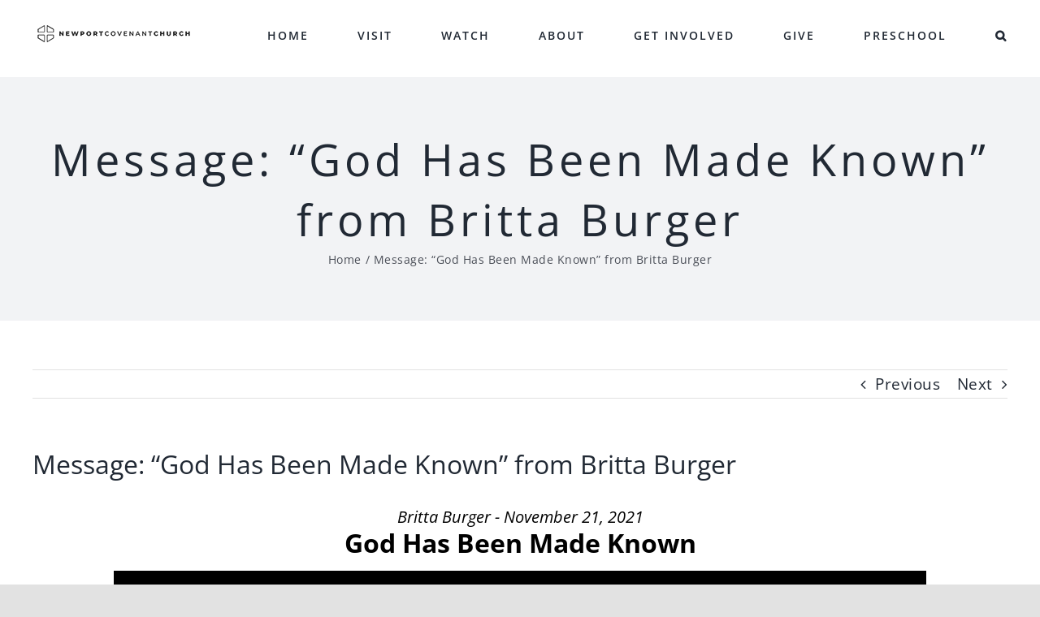

--- FILE ---
content_type: text/html; charset=UTF-8
request_url: https://newportcov.church/messages/god-has-been-made-known/
body_size: 17456
content:
<!DOCTYPE html>
<html class="avada-html-layout-wide avada-html-header-position-top" lang="en-US" prefix="og: http://ogp.me/ns# fb: http://ogp.me/ns/fb#">
<head>
	<meta http-equiv="X-UA-Compatible" content="IE=edge" />
	<meta http-equiv="Content-Type" content="text/html; charset=utf-8"/>
	<meta name="viewport" content="width=device-width, initial-scale=1" />
	<title>Message: &#8220;God Has Been Made Known&#8221; from Britta Burger &#8211; Newport Covenant Church</title>
<meta name='robots' content='max-image-preview:large' />
	<style>img:is([sizes="auto" i], [sizes^="auto," i]) { contain-intrinsic-size: 3000px 1500px }</style>
	<link rel="alternate" type="application/rss+xml" title="Newport Covenant Church &raquo; Feed" href="https://newportcov.church/feed/" />
<link rel="alternate" type="application/rss+xml" title="Newport Covenant Church &raquo; Comments Feed" href="https://newportcov.church/comments/feed/" />
								<link rel="icon" href="https://newportcov.church/wp-content/uploads/2021/05/Favicon.png" type="image/png" />
		
					<!-- Apple Touch Icon -->
						<link rel="apple-touch-icon" sizes="180x180" href="https://newportcov.church/wp-content/uploads/2021/05/Favicon-iPhone-Retina.png" type="image/png">
		
					<!-- Android Icon -->
						<link rel="icon" sizes="192x192" href="https://newportcov.church/wp-content/uploads/2021/05/Favicon-iPhone.png" type="image/png">
		
					<!-- MS Edge Icon -->
						<meta name="msapplication-TileImage" content="https://newportcov.church/wp-content/uploads/2021/05/Favicon-iPadpng.png" type="image/png">
									<meta name="description" content="&nbsp;"/>
				
		<meta property="og:locale" content="en_US"/>
		<meta property="og:type" content="article"/>
		<meta property="og:site_name" content="Newport Covenant Church"/>
		<meta property="og:title" content="  Message: &#8220;God Has Been Made Known&#8221; from Britta Burger"/>
				<meta property="og:description" content="&nbsp;"/>
				<meta property="og:url" content="https://newportcov.church/messages/god-has-been-made-known/"/>
													<meta property="article:modified_time" content="2021-11-28T21:57:43+00:00"/>
											<meta property="og:image" content="https://newportcov.church/wp-content/uploads/2024/03/Website-Main-Logo.png"/>
		<meta property="og:image:width" content="200"/>
		<meta property="og:image:height" content="21"/>
		<meta property="og:image:type" content="image/png"/>
				<script type="text/javascript">
/* <![CDATA[ */
window._wpemojiSettings = {"baseUrl":"https:\/\/s.w.org\/images\/core\/emoji\/16.0.1\/72x72\/","ext":".png","svgUrl":"https:\/\/s.w.org\/images\/core\/emoji\/16.0.1\/svg\/","svgExt":".svg","source":{"concatemoji":"https:\/\/newportcov.church\/wp-includes\/js\/wp-emoji-release.min.js?ver=6.8.3"}};
/*! This file is auto-generated */
!function(s,n){var o,i,e;function c(e){try{var t={supportTests:e,timestamp:(new Date).valueOf()};sessionStorage.setItem(o,JSON.stringify(t))}catch(e){}}function p(e,t,n){e.clearRect(0,0,e.canvas.width,e.canvas.height),e.fillText(t,0,0);var t=new Uint32Array(e.getImageData(0,0,e.canvas.width,e.canvas.height).data),a=(e.clearRect(0,0,e.canvas.width,e.canvas.height),e.fillText(n,0,0),new Uint32Array(e.getImageData(0,0,e.canvas.width,e.canvas.height).data));return t.every(function(e,t){return e===a[t]})}function u(e,t){e.clearRect(0,0,e.canvas.width,e.canvas.height),e.fillText(t,0,0);for(var n=e.getImageData(16,16,1,1),a=0;a<n.data.length;a++)if(0!==n.data[a])return!1;return!0}function f(e,t,n,a){switch(t){case"flag":return n(e,"\ud83c\udff3\ufe0f\u200d\u26a7\ufe0f","\ud83c\udff3\ufe0f\u200b\u26a7\ufe0f")?!1:!n(e,"\ud83c\udde8\ud83c\uddf6","\ud83c\udde8\u200b\ud83c\uddf6")&&!n(e,"\ud83c\udff4\udb40\udc67\udb40\udc62\udb40\udc65\udb40\udc6e\udb40\udc67\udb40\udc7f","\ud83c\udff4\u200b\udb40\udc67\u200b\udb40\udc62\u200b\udb40\udc65\u200b\udb40\udc6e\u200b\udb40\udc67\u200b\udb40\udc7f");case"emoji":return!a(e,"\ud83e\udedf")}return!1}function g(e,t,n,a){var r="undefined"!=typeof WorkerGlobalScope&&self instanceof WorkerGlobalScope?new OffscreenCanvas(300,150):s.createElement("canvas"),o=r.getContext("2d",{willReadFrequently:!0}),i=(o.textBaseline="top",o.font="600 32px Arial",{});return e.forEach(function(e){i[e]=t(o,e,n,a)}),i}function t(e){var t=s.createElement("script");t.src=e,t.defer=!0,s.head.appendChild(t)}"undefined"!=typeof Promise&&(o="wpEmojiSettingsSupports",i=["flag","emoji"],n.supports={everything:!0,everythingExceptFlag:!0},e=new Promise(function(e){s.addEventListener("DOMContentLoaded",e,{once:!0})}),new Promise(function(t){var n=function(){try{var e=JSON.parse(sessionStorage.getItem(o));if("object"==typeof e&&"number"==typeof e.timestamp&&(new Date).valueOf()<e.timestamp+604800&&"object"==typeof e.supportTests)return e.supportTests}catch(e){}return null}();if(!n){if("undefined"!=typeof Worker&&"undefined"!=typeof OffscreenCanvas&&"undefined"!=typeof URL&&URL.createObjectURL&&"undefined"!=typeof Blob)try{var e="postMessage("+g.toString()+"("+[JSON.stringify(i),f.toString(),p.toString(),u.toString()].join(",")+"));",a=new Blob([e],{type:"text/javascript"}),r=new Worker(URL.createObjectURL(a),{name:"wpTestEmojiSupports"});return void(r.onmessage=function(e){c(n=e.data),r.terminate(),t(n)})}catch(e){}c(n=g(i,f,p,u))}t(n)}).then(function(e){for(var t in e)n.supports[t]=e[t],n.supports.everything=n.supports.everything&&n.supports[t],"flag"!==t&&(n.supports.everythingExceptFlag=n.supports.everythingExceptFlag&&n.supports[t]);n.supports.everythingExceptFlag=n.supports.everythingExceptFlag&&!n.supports.flag,n.DOMReady=!1,n.readyCallback=function(){n.DOMReady=!0}}).then(function(){return e}).then(function(){var e;n.supports.everything||(n.readyCallback(),(e=n.source||{}).concatemoji?t(e.concatemoji):e.wpemoji&&e.twemoji&&(t(e.twemoji),t(e.wpemoji)))}))}((window,document),window._wpemojiSettings);
/* ]]> */
</script>
<link rel='stylesheet' id='SeriesEngineFrontendStyles-css' href='https://newportcov.church/wp-content/plugins/seriesengine_plugin/css/se_styles.css?ver=6.8.3' type='text/css' media='all' />
<link rel='stylesheet' id='mediaelement-css' href='https://newportcov.church/wp-includes/js/mediaelement/mediaelementplayer-legacy.min.css?ver=4.2.17' type='text/css' media='all' />
<link rel='stylesheet' id='wp-mediaelement-css' href='https://newportcov.church/wp-includes/js/mediaelement/wp-mediaelement.min.css?ver=6.8.3' type='text/css' media='all' />
<link rel='stylesheet' id='seriesenginefontawesome-css' href='https://newportcov.church/wp-content/plugins/seriesengine_plugin/css/font-awesome/css/font-awesome.min.css?ver=6.8.3' type='text/css' media='all' />
<style id='wp-emoji-styles-inline-css' type='text/css'>

	img.wp-smiley, img.emoji {
		display: inline !important;
		border: none !important;
		box-shadow: none !important;
		height: 1em !important;
		width: 1em !important;
		margin: 0 0.07em !important;
		vertical-align: -0.1em !important;
		background: none !important;
		padding: 0 !important;
	}
</style>
<link rel='stylesheet' id='wp-block-library-css' href='https://newportcov.church/wp-includes/css/dist/block-library/style.min.css?ver=6.8.3' type='text/css' media='all' />
<style id='wp-block-library-theme-inline-css' type='text/css'>
.wp-block-audio :where(figcaption){color:#555;font-size:13px;text-align:center}.is-dark-theme .wp-block-audio :where(figcaption){color:#ffffffa6}.wp-block-audio{margin:0 0 1em}.wp-block-code{border:1px solid #ccc;border-radius:4px;font-family:Menlo,Consolas,monaco,monospace;padding:.8em 1em}.wp-block-embed :where(figcaption){color:#555;font-size:13px;text-align:center}.is-dark-theme .wp-block-embed :where(figcaption){color:#ffffffa6}.wp-block-embed{margin:0 0 1em}.blocks-gallery-caption{color:#555;font-size:13px;text-align:center}.is-dark-theme .blocks-gallery-caption{color:#ffffffa6}:root :where(.wp-block-image figcaption){color:#555;font-size:13px;text-align:center}.is-dark-theme :root :where(.wp-block-image figcaption){color:#ffffffa6}.wp-block-image{margin:0 0 1em}.wp-block-pullquote{border-bottom:4px solid;border-top:4px solid;color:currentColor;margin-bottom:1.75em}.wp-block-pullquote cite,.wp-block-pullquote footer,.wp-block-pullquote__citation{color:currentColor;font-size:.8125em;font-style:normal;text-transform:uppercase}.wp-block-quote{border-left:.25em solid;margin:0 0 1.75em;padding-left:1em}.wp-block-quote cite,.wp-block-quote footer{color:currentColor;font-size:.8125em;font-style:normal;position:relative}.wp-block-quote:where(.has-text-align-right){border-left:none;border-right:.25em solid;padding-left:0;padding-right:1em}.wp-block-quote:where(.has-text-align-center){border:none;padding-left:0}.wp-block-quote.is-large,.wp-block-quote.is-style-large,.wp-block-quote:where(.is-style-plain){border:none}.wp-block-search .wp-block-search__label{font-weight:700}.wp-block-search__button{border:1px solid #ccc;padding:.375em .625em}:where(.wp-block-group.has-background){padding:1.25em 2.375em}.wp-block-separator.has-css-opacity{opacity:.4}.wp-block-separator{border:none;border-bottom:2px solid;margin-left:auto;margin-right:auto}.wp-block-separator.has-alpha-channel-opacity{opacity:1}.wp-block-separator:not(.is-style-wide):not(.is-style-dots){width:100px}.wp-block-separator.has-background:not(.is-style-dots){border-bottom:none;height:1px}.wp-block-separator.has-background:not(.is-style-wide):not(.is-style-dots){height:2px}.wp-block-table{margin:0 0 1em}.wp-block-table td,.wp-block-table th{word-break:normal}.wp-block-table :where(figcaption){color:#555;font-size:13px;text-align:center}.is-dark-theme .wp-block-table :where(figcaption){color:#ffffffa6}.wp-block-video :where(figcaption){color:#555;font-size:13px;text-align:center}.is-dark-theme .wp-block-video :where(figcaption){color:#ffffffa6}.wp-block-video{margin:0 0 1em}:root :where(.wp-block-template-part.has-background){margin-bottom:0;margin-top:0;padding:1.25em 2.375em}
</style>
<style id='classic-theme-styles-inline-css' type='text/css'>
/*! This file is auto-generated */
.wp-block-button__link{color:#fff;background-color:#32373c;border-radius:9999px;box-shadow:none;text-decoration:none;padding:calc(.667em + 2px) calc(1.333em + 2px);font-size:1.125em}.wp-block-file__button{background:#32373c;color:#fff;text-decoration:none}
</style>
<style id='global-styles-inline-css' type='text/css'>
:root{--wp--preset--aspect-ratio--square: 1;--wp--preset--aspect-ratio--4-3: 4/3;--wp--preset--aspect-ratio--3-4: 3/4;--wp--preset--aspect-ratio--3-2: 3/2;--wp--preset--aspect-ratio--2-3: 2/3;--wp--preset--aspect-ratio--16-9: 16/9;--wp--preset--aspect-ratio--9-16: 9/16;--wp--preset--color--black: #000000;--wp--preset--color--cyan-bluish-gray: #abb8c3;--wp--preset--color--white: #ffffff;--wp--preset--color--pale-pink: #f78da7;--wp--preset--color--vivid-red: #cf2e2e;--wp--preset--color--luminous-vivid-orange: #ff6900;--wp--preset--color--luminous-vivid-amber: #fcb900;--wp--preset--color--light-green-cyan: #7bdcb5;--wp--preset--color--vivid-green-cyan: #00d084;--wp--preset--color--pale-cyan-blue: #8ed1fc;--wp--preset--color--vivid-cyan-blue: #0693e3;--wp--preset--color--vivid-purple: #9b51e0;--wp--preset--color--awb-color-1: rgba(255,255,255,1);--wp--preset--color--awb-color-2: rgba(249,249,251,1);--wp--preset--color--awb-color-3: rgba(242,243,245,1);--wp--preset--color--awb-color-4: rgba(226,226,226,1);--wp--preset--color--awb-color-5: rgba(80,112,133,1);--wp--preset--color--awb-color-6: rgba(84,113,115,1);--wp--preset--color--awb-color-7: rgba(74,78,87,1);--wp--preset--color--awb-color-8: rgba(33,41,52,1);--wp--preset--color--awb-color-custom-10: rgba(101,188,123,1);--wp--preset--color--awb-color-custom-11: rgba(51,51,51,1);--wp--preset--color--awb-color-custom-12: rgba(242,243,245,0.7);--wp--preset--color--awb-color-custom-13: rgba(255,255,255,0.8);--wp--preset--color--awb-color-custom-14: rgba(242,243,245,0.8);--wp--preset--color--awb-color-custom-15: rgba(29,36,45,1);--wp--preset--color--awb-color-custom-16: rgba(38,48,62,1);--wp--preset--color--awb-color-custom-17: rgba(158,160,164,1);--wp--preset--gradient--vivid-cyan-blue-to-vivid-purple: linear-gradient(135deg,rgba(6,147,227,1) 0%,rgb(155,81,224) 100%);--wp--preset--gradient--light-green-cyan-to-vivid-green-cyan: linear-gradient(135deg,rgb(122,220,180) 0%,rgb(0,208,130) 100%);--wp--preset--gradient--luminous-vivid-amber-to-luminous-vivid-orange: linear-gradient(135deg,rgba(252,185,0,1) 0%,rgba(255,105,0,1) 100%);--wp--preset--gradient--luminous-vivid-orange-to-vivid-red: linear-gradient(135deg,rgba(255,105,0,1) 0%,rgb(207,46,46) 100%);--wp--preset--gradient--very-light-gray-to-cyan-bluish-gray: linear-gradient(135deg,rgb(238,238,238) 0%,rgb(169,184,195) 100%);--wp--preset--gradient--cool-to-warm-spectrum: linear-gradient(135deg,rgb(74,234,220) 0%,rgb(151,120,209) 20%,rgb(207,42,186) 40%,rgb(238,44,130) 60%,rgb(251,105,98) 80%,rgb(254,248,76) 100%);--wp--preset--gradient--blush-light-purple: linear-gradient(135deg,rgb(255,206,236) 0%,rgb(152,150,240) 100%);--wp--preset--gradient--blush-bordeaux: linear-gradient(135deg,rgb(254,205,165) 0%,rgb(254,45,45) 50%,rgb(107,0,62) 100%);--wp--preset--gradient--luminous-dusk: linear-gradient(135deg,rgb(255,203,112) 0%,rgb(199,81,192) 50%,rgb(65,88,208) 100%);--wp--preset--gradient--pale-ocean: linear-gradient(135deg,rgb(255,245,203) 0%,rgb(182,227,212) 50%,rgb(51,167,181) 100%);--wp--preset--gradient--electric-grass: linear-gradient(135deg,rgb(202,248,128) 0%,rgb(113,206,126) 100%);--wp--preset--gradient--midnight: linear-gradient(135deg,rgb(2,3,129) 0%,rgb(40,116,252) 100%);--wp--preset--font-size--small: 13.5px;--wp--preset--font-size--medium: 20px;--wp--preset--font-size--large: 27px;--wp--preset--font-size--x-large: 42px;--wp--preset--font-size--normal: 18px;--wp--preset--font-size--xlarge: 36px;--wp--preset--font-size--huge: 54px;--wp--preset--spacing--20: 0.44rem;--wp--preset--spacing--30: 0.67rem;--wp--preset--spacing--40: 1rem;--wp--preset--spacing--50: 1.5rem;--wp--preset--spacing--60: 2.25rem;--wp--preset--spacing--70: 3.38rem;--wp--preset--spacing--80: 5.06rem;--wp--preset--shadow--natural: 6px 6px 9px rgba(0, 0, 0, 0.2);--wp--preset--shadow--deep: 12px 12px 50px rgba(0, 0, 0, 0.4);--wp--preset--shadow--sharp: 6px 6px 0px rgba(0, 0, 0, 0.2);--wp--preset--shadow--outlined: 6px 6px 0px -3px rgba(255, 255, 255, 1), 6px 6px rgba(0, 0, 0, 1);--wp--preset--shadow--crisp: 6px 6px 0px rgba(0, 0, 0, 1);}:where(.is-layout-flex){gap: 0.5em;}:where(.is-layout-grid){gap: 0.5em;}body .is-layout-flex{display: flex;}.is-layout-flex{flex-wrap: wrap;align-items: center;}.is-layout-flex > :is(*, div){margin: 0;}body .is-layout-grid{display: grid;}.is-layout-grid > :is(*, div){margin: 0;}:where(.wp-block-columns.is-layout-flex){gap: 2em;}:where(.wp-block-columns.is-layout-grid){gap: 2em;}:where(.wp-block-post-template.is-layout-flex){gap: 1.25em;}:where(.wp-block-post-template.is-layout-grid){gap: 1.25em;}.has-black-color{color: var(--wp--preset--color--black) !important;}.has-cyan-bluish-gray-color{color: var(--wp--preset--color--cyan-bluish-gray) !important;}.has-white-color{color: var(--wp--preset--color--white) !important;}.has-pale-pink-color{color: var(--wp--preset--color--pale-pink) !important;}.has-vivid-red-color{color: var(--wp--preset--color--vivid-red) !important;}.has-luminous-vivid-orange-color{color: var(--wp--preset--color--luminous-vivid-orange) !important;}.has-luminous-vivid-amber-color{color: var(--wp--preset--color--luminous-vivid-amber) !important;}.has-light-green-cyan-color{color: var(--wp--preset--color--light-green-cyan) !important;}.has-vivid-green-cyan-color{color: var(--wp--preset--color--vivid-green-cyan) !important;}.has-pale-cyan-blue-color{color: var(--wp--preset--color--pale-cyan-blue) !important;}.has-vivid-cyan-blue-color{color: var(--wp--preset--color--vivid-cyan-blue) !important;}.has-vivid-purple-color{color: var(--wp--preset--color--vivid-purple) !important;}.has-black-background-color{background-color: var(--wp--preset--color--black) !important;}.has-cyan-bluish-gray-background-color{background-color: var(--wp--preset--color--cyan-bluish-gray) !important;}.has-white-background-color{background-color: var(--wp--preset--color--white) !important;}.has-pale-pink-background-color{background-color: var(--wp--preset--color--pale-pink) !important;}.has-vivid-red-background-color{background-color: var(--wp--preset--color--vivid-red) !important;}.has-luminous-vivid-orange-background-color{background-color: var(--wp--preset--color--luminous-vivid-orange) !important;}.has-luminous-vivid-amber-background-color{background-color: var(--wp--preset--color--luminous-vivid-amber) !important;}.has-light-green-cyan-background-color{background-color: var(--wp--preset--color--light-green-cyan) !important;}.has-vivid-green-cyan-background-color{background-color: var(--wp--preset--color--vivid-green-cyan) !important;}.has-pale-cyan-blue-background-color{background-color: var(--wp--preset--color--pale-cyan-blue) !important;}.has-vivid-cyan-blue-background-color{background-color: var(--wp--preset--color--vivid-cyan-blue) !important;}.has-vivid-purple-background-color{background-color: var(--wp--preset--color--vivid-purple) !important;}.has-black-border-color{border-color: var(--wp--preset--color--black) !important;}.has-cyan-bluish-gray-border-color{border-color: var(--wp--preset--color--cyan-bluish-gray) !important;}.has-white-border-color{border-color: var(--wp--preset--color--white) !important;}.has-pale-pink-border-color{border-color: var(--wp--preset--color--pale-pink) !important;}.has-vivid-red-border-color{border-color: var(--wp--preset--color--vivid-red) !important;}.has-luminous-vivid-orange-border-color{border-color: var(--wp--preset--color--luminous-vivid-orange) !important;}.has-luminous-vivid-amber-border-color{border-color: var(--wp--preset--color--luminous-vivid-amber) !important;}.has-light-green-cyan-border-color{border-color: var(--wp--preset--color--light-green-cyan) !important;}.has-vivid-green-cyan-border-color{border-color: var(--wp--preset--color--vivid-green-cyan) !important;}.has-pale-cyan-blue-border-color{border-color: var(--wp--preset--color--pale-cyan-blue) !important;}.has-vivid-cyan-blue-border-color{border-color: var(--wp--preset--color--vivid-cyan-blue) !important;}.has-vivid-purple-border-color{border-color: var(--wp--preset--color--vivid-purple) !important;}.has-vivid-cyan-blue-to-vivid-purple-gradient-background{background: var(--wp--preset--gradient--vivid-cyan-blue-to-vivid-purple) !important;}.has-light-green-cyan-to-vivid-green-cyan-gradient-background{background: var(--wp--preset--gradient--light-green-cyan-to-vivid-green-cyan) !important;}.has-luminous-vivid-amber-to-luminous-vivid-orange-gradient-background{background: var(--wp--preset--gradient--luminous-vivid-amber-to-luminous-vivid-orange) !important;}.has-luminous-vivid-orange-to-vivid-red-gradient-background{background: var(--wp--preset--gradient--luminous-vivid-orange-to-vivid-red) !important;}.has-very-light-gray-to-cyan-bluish-gray-gradient-background{background: var(--wp--preset--gradient--very-light-gray-to-cyan-bluish-gray) !important;}.has-cool-to-warm-spectrum-gradient-background{background: var(--wp--preset--gradient--cool-to-warm-spectrum) !important;}.has-blush-light-purple-gradient-background{background: var(--wp--preset--gradient--blush-light-purple) !important;}.has-blush-bordeaux-gradient-background{background: var(--wp--preset--gradient--blush-bordeaux) !important;}.has-luminous-dusk-gradient-background{background: var(--wp--preset--gradient--luminous-dusk) !important;}.has-pale-ocean-gradient-background{background: var(--wp--preset--gradient--pale-ocean) !important;}.has-electric-grass-gradient-background{background: var(--wp--preset--gradient--electric-grass) !important;}.has-midnight-gradient-background{background: var(--wp--preset--gradient--midnight) !important;}.has-small-font-size{font-size: var(--wp--preset--font-size--small) !important;}.has-medium-font-size{font-size: var(--wp--preset--font-size--medium) !important;}.has-large-font-size{font-size: var(--wp--preset--font-size--large) !important;}.has-x-large-font-size{font-size: var(--wp--preset--font-size--x-large) !important;}
:where(.wp-block-post-template.is-layout-flex){gap: 1.25em;}:where(.wp-block-post-template.is-layout-grid){gap: 1.25em;}
:where(.wp-block-columns.is-layout-flex){gap: 2em;}:where(.wp-block-columns.is-layout-grid){gap: 2em;}
:root :where(.wp-block-pullquote){font-size: 1.5em;line-height: 1.6;}
</style>
<link rel='stylesheet' id='wp-components-css' href='https://newportcov.church/wp-includes/css/dist/components/style.min.css?ver=6.8.3' type='text/css' media='all' />
<link rel='stylesheet' id='godaddy-styles-css' href='https://newportcov.church/wp-content/mu-plugins/vendor/wpex/godaddy-launch/includes/Dependencies/GoDaddy/Styles/build/latest.css?ver=2.0.2' type='text/css' media='all' />
<link rel='stylesheet' id='fusion-dynamic-css-css' href='https://newportcov.church/wp-content/uploads/fusion-styles/7ca4e2ff229c0a95e0d2cd35b22eaa12.min.css?ver=3.14.2' type='text/css' media='all' />
<script type="text/javascript" src="https://newportcov.church/wp-includes/js/jquery/jquery.min.js?ver=3.7.1" id="jquery-core-js"></script>
<script type="text/javascript" src="https://newportcov.church/wp-includes/js/jquery/jquery-migrate.min.js?ver=3.4.1" id="jquery-migrate-js"></script>
<script type="text/javascript" id="SeriesEngineFrontendJavascript-js-extra">
/* <![CDATA[ */
var seajax = {"ajaxurl":"https:\/\/newportcov.church\/wp-admin\/admin-ajax.php"};
/* ]]> */
</script>
<script type="text/javascript" src="https://newportcov.church/wp-content/plugins/seriesengine_plugin/js/seriesenginefrontend281.js?ver=6.8.3" id="SeriesEngineFrontendJavascript-js"></script>
<link rel="https://api.w.org/" href="https://newportcov.church/wp-json/" /><link rel="EditURI" type="application/rsd+xml" title="RSD" href="https://newportcov.church/xmlrpc.php?rsd" />
<meta name="generator" content="WordPress 6.8.3" />
<link rel="canonical" href="https://newportcov.church/messages/god-has-been-made-known/" />
<link rel='shortlink' href='https://newportcov.church/?p=637' />
<link rel="alternate" title="oEmbed (JSON)" type="application/json+oembed" href="https://newportcov.church/wp-json/oembed/1.0/embed?url=https%3A%2F%2Fnewportcov.church%2Fmessages%2Fgod-has-been-made-known%2F" />
<link rel="alternate" title="oEmbed (XML)" type="text/xml+oembed" href="https://newportcov.church/wp-json/oembed/1.0/embed?url=https%3A%2F%2Fnewportcov.church%2Fmessages%2Fgod-has-been-made-known%2F&#038;format=xml" />
<meta property="og:site_name" content="Newport Covenant Church" /><meta property="og:description" content="A message from the series &quot;Echoes.&quot; " /><meta property="og:title" content="Message: &#8220;God Has Been Made Known&#8221; from Britta Burger" /><meta property="og:image" content="https://newportcov.church/wp-content/uploads/2021/11/God-Has-Been-Made-Known-1000x563.jpg" /><meta property="og:url" content='https://newportcov.church/messages/god-has-been-made-known/' /><!-- Display fixes for Internet Explorer -->
	<!--[if IE 9]>
	<link href="https://newportcov.church/wp-content/plugins/seriesengine_plugin/css/ie9_fix.css" rel="stylesheet" type="text/css" />
	<![endif]-->
	<!--[if IE 8]>
	<link href="https://newportcov.church/wp-content/plugins/seriesengine_plugin/css/ie8_fix.css" rel="stylesheet" type="text/css" />
	<![endif]-->
	<!--[if lte IE 7]>
	<link href="https://newportcov.church/wp-content/plugins/seriesengine_plugin/css/ie7_fix.css" rel="stylesheet" type="text/css" />
	<![endif]-->
	<!-- end display fixes for Internet Explorer --><link rel="preload" href="https://newportcov.church/wp-content/themes/Avada/includes/lib/assets/fonts/icomoon/awb-icons.woff" as="font" type="font/woff" crossorigin><link rel="preload" href="//newportcov.church/wp-content/themes/Avada/includes/lib/assets/fonts/fontawesome/webfonts/fa-brands-400.woff2" as="font" type="font/woff2" crossorigin><link rel="preload" href="//newportcov.church/wp-content/themes/Avada/includes/lib/assets/fonts/fontawesome/webfonts/fa-regular-400.woff2" as="font" type="font/woff2" crossorigin><link rel="preload" href="//newportcov.church/wp-content/themes/Avada/includes/lib/assets/fonts/fontawesome/webfonts/fa-solid-900.woff2" as="font" type="font/woff2" crossorigin><style type="text/css" id="css-fb-visibility">@media screen and (max-width: 640px){.fusion-no-small-visibility{display:none !important;}body .sm-text-align-center{text-align:center !important;}body .sm-text-align-left{text-align:left !important;}body .sm-text-align-right{text-align:right !important;}body .sm-text-align-justify{text-align:justify !important;}body .sm-flex-align-center{justify-content:center !important;}body .sm-flex-align-flex-start{justify-content:flex-start !important;}body .sm-flex-align-flex-end{justify-content:flex-end !important;}body .sm-mx-auto{margin-left:auto !important;margin-right:auto !important;}body .sm-ml-auto{margin-left:auto !important;}body .sm-mr-auto{margin-right:auto !important;}body .fusion-absolute-position-small{position:absolute;width:100%;}.awb-sticky.awb-sticky-small{ position: sticky; top: var(--awb-sticky-offset,0); }}@media screen and (min-width: 641px) and (max-width: 1024px){.fusion-no-medium-visibility{display:none !important;}body .md-text-align-center{text-align:center !important;}body .md-text-align-left{text-align:left !important;}body .md-text-align-right{text-align:right !important;}body .md-text-align-justify{text-align:justify !important;}body .md-flex-align-center{justify-content:center !important;}body .md-flex-align-flex-start{justify-content:flex-start !important;}body .md-flex-align-flex-end{justify-content:flex-end !important;}body .md-mx-auto{margin-left:auto !important;margin-right:auto !important;}body .md-ml-auto{margin-left:auto !important;}body .md-mr-auto{margin-right:auto !important;}body .fusion-absolute-position-medium{position:absolute;width:100%;}.awb-sticky.awb-sticky-medium{ position: sticky; top: var(--awb-sticky-offset,0); }}@media screen and (min-width: 1025px){.fusion-no-large-visibility{display:none !important;}body .lg-text-align-center{text-align:center !important;}body .lg-text-align-left{text-align:left !important;}body .lg-text-align-right{text-align:right !important;}body .lg-text-align-justify{text-align:justify !important;}body .lg-flex-align-center{justify-content:center !important;}body .lg-flex-align-flex-start{justify-content:flex-start !important;}body .lg-flex-align-flex-end{justify-content:flex-end !important;}body .lg-mx-auto{margin-left:auto !important;margin-right:auto !important;}body .lg-ml-auto{margin-left:auto !important;}body .lg-mr-auto{margin-right:auto !important;}body .fusion-absolute-position-large{position:absolute;width:100%;}.awb-sticky.awb-sticky-large{ position: sticky; top: var(--awb-sticky-offset,0); }}</style>		<script type="text/javascript">
			var doc = document.documentElement;
			doc.setAttribute( 'data-useragent', navigator.userAgent );
		</script>
		
	</head>

<body class="wp-singular enmse_message-template-default single single-enmse_message postid-637 wp-theme-Avada awb-no-sidebars fusion-image-hovers fusion-pagination-sizing fusion-button_type-flat fusion-button_span-no fusion-button_gradient-linear avada-image-rollover-circle-yes avada-image-rollover-yes avada-image-rollover-direction-left fusion-has-button-gradient fusion-body ltr fusion-sticky-header no-tablet-sticky-header no-mobile-sticky-header no-mobile-slidingbar no-mobile-totop avada-has-rev-slider-styles fusion-disable-outline fusion-sub-menu-fade mobile-logo-pos-left layout-wide-mode avada-has-boxed-modal-shadow- layout-scroll-offset-full avada-has-zero-margin-offset-top fusion-top-header menu-text-align-center mobile-menu-design-classic fusion-show-pagination-text fusion-header-layout-v1 avada-responsive avada-footer-fx-none avada-menu-highlight-style-bar fusion-search-form-clean fusion-main-menu-search-overlay fusion-avatar-circle avada-dropdown-styles avada-blog-layout-large avada-blog-archive-layout-large avada-header-shadow-no avada-menu-icon-position-left avada-has-megamenu-shadow avada-has-mobile-menu-search avada-has-main-nav-search-icon avada-has-breadcrumb-mobile-hidden avada-has-titlebar-bar_and_content avada-header-border-color-full-transparent avada-has-pagination-width_height avada-flyout-menu-direction-fade avada-ec-views-v1" data-awb-post-id="637">
		<a class="skip-link screen-reader-text" href="#content">Skip to content</a>

	<div id="boxed-wrapper">
		
		<div id="wrapper" class="fusion-wrapper">
			<div id="home" style="position:relative;top:-1px;"></div>
							
					
			<header class="fusion-header-wrapper">
				<div class="fusion-header-v1 fusion-logo-alignment fusion-logo-left fusion-sticky-menu- fusion-sticky-logo- fusion-mobile-logo-  fusion-mobile-menu-design-classic">
					<div class="fusion-header-sticky-height"></div>
<div class="fusion-header">
	<div class="fusion-row">
					<div class="fusion-logo" data-margin-top="31px" data-margin-bottom="31px" data-margin-left="0px" data-margin-right="0px">
			<a class="fusion-logo-link"  href="https://newportcov.church/" >

						<!-- standard logo -->
			<img src="https://newportcov.church/wp-content/uploads/2024/03/Website-Main-Logo.png" srcset="https://newportcov.church/wp-content/uploads/2024/03/Website-Main-Logo.png 1x, https://newportcov.church/wp-content/uploads/2024/03/Website-Main-Logo-Retina.png 2x" width="200" height="21" style="max-height:21px;height:auto;" alt="Newport Covenant Church Logo" data-retina_logo_url="https://newportcov.church/wp-content/uploads/2024/03/Website-Main-Logo-Retina.png" class="fusion-standard-logo" />

			
					</a>
		</div>		<nav class="fusion-main-menu" aria-label="Main Menu"><div class="fusion-overlay-search">		<form role="search" class="searchform fusion-search-form  fusion-search-form-clean" method="get" action="https://newportcov.church/">
			<div class="fusion-search-form-content">

				
				<div class="fusion-search-field search-field">
					<label><span class="screen-reader-text">Search for:</span>
													<input type="search" value="" name="s" class="s" placeholder="Search..." required aria-required="true" aria-label="Search..."/>
											</label>
				</div>
				<div class="fusion-search-button search-button">
					<input type="submit" class="fusion-search-submit searchsubmit" aria-label="Search" value="&#xf002;" />
									</div>

				
			</div>


			
		</form>
		<div class="fusion-search-spacer"></div><a href="#" role="button" aria-label="Close Search" class="fusion-close-search"></a></div><ul id="menu-main" class="fusion-menu"><li  id="menu-item-431"  class="menu-item menu-item-type-post_type menu-item-object-page menu-item-home menu-item-431"  data-item-id="431"><a  href="https://newportcov.church/" class="fusion-bar-highlight"><span class="menu-text">HOME</span></a></li><li  id="menu-item-150"  class="menu-item menu-item-type-post_type menu-item-object-page menu-item-150"  data-item-id="150"><a  href="https://newportcov.church/visit/" class="fusion-bar-highlight"><span class="menu-text">VISIT</span></a></li><li  id="menu-item-149"  class="menu-item menu-item-type-post_type menu-item-object-page menu-item-149"  data-item-id="149"><a  href="https://newportcov.church/watch/" class="fusion-bar-highlight"><span class="menu-text">WATCH</span></a></li><li  id="menu-item-148"  class="menu-item menu-item-type-post_type menu-item-object-page menu-item-148"  data-item-id="148"><a  href="https://newportcov.church/about/" class="fusion-bar-highlight"><span class="menu-text">ABOUT</span></a></li><li  id="menu-item-147"  class="menu-item menu-item-type-post_type menu-item-object-page menu-item-147"  data-item-id="147"><a  href="https://newportcov.church/get-involved/" class="fusion-bar-highlight"><span class="menu-text">GET INVOLVED</span></a></li><li  id="menu-item-342"  class="menu-item menu-item-type-post_type menu-item-object-page menu-item-342"  data-item-id="342"><a  href="https://newportcov.church/give/" class="fusion-bar-highlight"><span class="menu-text">GIVE</span></a></li><li  id="menu-item-2142"  class="menu-item menu-item-type-custom menu-item-object-custom menu-item-2142"  data-item-id="2142"><a  href="https://preschool.newportcov.church" class="fusion-bar-highlight"><span class="menu-text">PRESCHOOL</span></a></li><li class="fusion-custom-menu-item fusion-main-menu-search fusion-search-overlay"><a class="fusion-main-menu-icon fusion-bar-highlight" href="#" aria-label="Search" data-title="Search" title="Search" role="button" aria-expanded="false"></a></li></ul></nav>
<nav class="fusion-mobile-nav-holder fusion-mobile-menu-text-align-left" aria-label="Main Menu Mobile"></nav>

		
<div class="fusion-clearfix"></div>
<div class="fusion-mobile-menu-search">
			<form role="search" class="searchform fusion-search-form  fusion-search-form-clean" method="get" action="https://newportcov.church/">
			<div class="fusion-search-form-content">

				
				<div class="fusion-search-field search-field">
					<label><span class="screen-reader-text">Search for:</span>
													<input type="search" value="" name="s" class="s" placeholder="Search..." required aria-required="true" aria-label="Search..."/>
											</label>
				</div>
				<div class="fusion-search-button search-button">
					<input type="submit" class="fusion-search-submit searchsubmit" aria-label="Search" value="&#xf002;" />
									</div>

				
			</div>


			
		</form>
		</div>
			</div>
</div>
				</div>
				<div class="fusion-clearfix"></div>
			</header>
								
							<div id="sliders-container" class="fusion-slider-visibility">
					</div>
				
					
							
			<section class="avada-page-titlebar-wrapper" aria-labelledby="awb-ptb-heading">
	<div class="fusion-page-title-bar fusion-page-title-bar-none fusion-page-title-bar-center">
		<div class="fusion-page-title-row">
			<div class="fusion-page-title-wrapper">
				<div class="fusion-page-title-captions">

																							<h1 id="awb-ptb-heading" class="entry-title">Message: &#8220;God Has Been Made Known&#8221; from Britta Burger</h1>

											
																		<div class="fusion-page-title-secondary">
								<nav class="fusion-breadcrumbs" aria-label="Breadcrumb"><ol class="awb-breadcrumb-list"><li class="fusion-breadcrumb-item awb-breadcrumb-sep awb-home" ><a href="https://newportcov.church" class="fusion-breadcrumb-link"><span >Home</span></a></li><li class="fusion-breadcrumb-item"  aria-current="page"><span  class="breadcrumb-leaf">Message: &#8220;God Has Been Made Known&#8221; from Britta Burger</span></li></ol></nav>							</div>
											
				</div>

				
			</div>
		</div>
	</div>
</section>

						<main id="main" class="clearfix ">
				<div class="fusion-row" style="">

<section id="content" style="">
			<div class="single-navigation clearfix">
			<a href="https://newportcov.church/messages/grace-in-place-of-grace/" rel="prev">Previous</a>			<a href="https://newportcov.church/messages/come-thou-long-expected-jesus/" rel="next">Next</a>		</div>
	
					<article id="post-637" class="post post-637 enmse_message type-enmse_message status-publish hentry">
						
									
															<h2 class="entry-title fusion-post-title">Message: &#8220;God Has Been Made Known&#8221; from Britta Burger</h2>										<div class="post-content">
				<style type="text/css" media="screen">
		#seriesengine .enmse-loading-icon {
			margin-top: 50px;
		}
</style>
<div id="seriesengine">
	<script src="https://player.vimeo.com/api/player.js"></script>
	<input type="hidden" name="enmse-random" value="1709442873" class="enmse-random">
	<div class="enmse-loading-icon" style="display: none;">
		<p>Loading Content...</p>
	</div>
	<div class="enmse-copy-link-box" style="display: none;">
		<h4>Share a Link to this Message</h4>
		<p>The link has been copied to your clipboard; paste it anywhere you would like to share it.</p>
		<a href="#" class="enmse-copy-link-done">Close</a>
	</div>
	<div class="enmse-content-container" id="enmse-top1709442873">
		<input type="hidden" name="enmse-rrandom" value="1709442873" class="enmse-rrandom">
								<!-- Single Message and Related Series Details -->
<h3 class="enmse-modern-message-meta">Britta Burger - November 21, 2021</h3>
<h2 class="enmse-modern-message-title">God Has Been Made Known</h2>
<!-- Display Audio or Video -->
<div class="enmse-player" >
    <div class="enmse-media-container modern">
		<div class="enmse-watch w1709442873" ><div class="enmse-vid-container"><iframe src="https://www.youtube.com/embed/teN_PfdX5r0" frameborder="0" allow="accelerometer; autoplay; encrypted-media; gyroscope; picture-in-picture" allowfullscreen></iframe></div></div>
		<div class="enmse-listen" style="display:none;"><img decoding="async" src="https://newportcov.church/wp-content/uploads/2021/11/God-Has-Been-Made-Known-1000x563.jpg" alt="God Has Been Made Known" border="0" /><div class="enmse-modern-audio"><audio src="https://newportcov.church/wp-content/uploads/2021/11/11.21.21-Sermon.mp3" controls="controls" class="enmse-audio-player enmseaplayer" rel="0" name="40" preload="metadata"></audio></div></div>
		<div class="enmse-alternate a1709442873" style="display:none;"><div class="enmse-vid-container"><iframe src="https://www.facebook.com/plugins/video.php?height=314&href=https%3A%2F%2Fwww.facebook.com%2Fnewportcov%2Fvideos%2F1062015804630364%2F&show_text=false&width=560&t=0" width="560" height="314" style="border:none;overflow:hidden" scrolling="no" frameborder="0" allowfullscreen="true" allow="autoplay; clipboard-write; encrypted-media; picture-in-picture; web-share" allowFullScreen="true"></iframe></div></div>
	</div>
	<ul class="enmse-modern-player-tabs three">
		<li class="enmse-watch-tab enmse-tab-selected"><a href="https://newportcov.church/messages/god-has-been-made-known/?enmse=1&amp;enmse_mid=40" >Watch</a></li>		<li class="enmse-listen-tab"><a href="https://newportcov.church/messages/god-has-been-made-known/?enmse=1&amp;enmse_mid=40&amp;enmse_av=1" >Listen</a></li>		<li class="enmse-alternate-tab"><a href="https://newportcov.church/messages/god-has-been-made-known/?enmse=1&amp;enmse_mid=40&amp;enmse_xv=1" >Service</a></li>	</ul>
	<div style="clear: both;"></div>
	<div class="enmse-modern-player-details">
			   	<p class="enmse-modern-scripture" style="margin-top: 12px"><strong>Scripture References:</strong> <a href="https://bible.com/bible/111/GEN.32.22-32" target="_blank">Genesis 32:22-32</a>, <a href="https://bible.com/bible/111/JHN.1.18" target="_blank">John 1:18</a></p>	   	<!-- Related Topics -->
	   					<p class="enmse-related-topics"><strong>Related Topics:</strong> <a href="https://newportcov.church/messages/god-has-been-made-known/?enmse=1&amp;enmse_tid=16" class="enmse-topic-ajax">Doubt<input type="hidden" name="enmse-topic-info" value="&amp;enmse_tid=16" class="enmse-topic-info"></a>, <a href="https://newportcov.church/messages/god-has-been-made-known/?enmse=1&amp;enmse_tid=21" class="enmse-topic-ajax">Faith<input type="hidden" name="enmse-topic-info" value="&amp;enmse_tid=21" class="enmse-topic-info"></a>, <a href="https://newportcov.church/messages/god-has-been-made-known/?enmse=1&amp;enmse_tid=3" class="enmse-topic-ajax">Grace<input type="hidden" name="enmse-topic-info" value="&amp;enmse_tid=3" class="enmse-topic-info"></a> | <a href="https://newportcov.church/messages/god-has-been-made-known/?enmse=1&amp;enmse_spid=2" class="enmse-speaker-ajax">More Messages from Britta Burger<input type="hidden" name="enmse-speaker-info" value="&amp;enmse_spid=2" class="enmse-speaker-info"></a> | <a href="https://newportcov.church/wp-content/uploads/2021/11/11.21.21-Sermon.mp3" id="enmse-modern-download-audio"  download>Download Audio</a></p>						<h3>From Series: "<em>Echoes</em>"</h3>	    			</div>
		<div class="enmse-share-details modern">
				<ul>
	<li class="enmse-facebook"><a href="http://www.facebook.com/sharer/sharer.php?u=https://newportcov.church/messages/god-has-been-made-known/" target="_blank"><span>Facebook</span></a></li>
	<li class="enmse-twitter"><a href="https://twitter.com/intent/tweet?text=%22God Has Been Made Known%22%20on%20Newport Covenant Church:&url=%20https://newportcov.church/messages/god-has-been-made-known/" target="_blank"><span>Tweet Link</span></a></li>
	<li class="enmse-share-link"><a href="https://newportcov.church/messages/god-has-been-made-known/"><span>Share Link</span></a><input type="hidden" class="enmsecopylink" value="https://newportcov.church/messages/god-has-been-made-known/" /></li>
	<li class="enmse-email"><a href="mailto:TypeEmailHere@address.com?subject=Check%20out%20%22God Has Been Made Known%22%20on%20Newport Covenant Church&body=Check%20out%20%22God Has Been Made Known%22%20on%20Newport Covenant Church%20at%20the%20link%20below:%0A%0Ahttps://newportcov.church/messages/god-has-been-made-known/"><span>Send Email</span></a></li>
	</div>
	</div>	
							<!-- Related Messages -->
<h3 class="enmse-more-title">More From "<em>Echoes</em>"</h3>
		<div class="enmse-related-area card-view" id="enmse-related1709442873">
				<div class="enmse-message-card enmse-oddcard">
			<img decoding="async" src="https://newportcov.church/wp-content/uploads/2021/10/In-the-Beginning...-1000x563.jpg" alt="In the Beginning... Image" border="0" />			<h6>October 3, 2021</h6>
			<h5>In the Beginning...</h5>
			<p class="enmse-speaker-name">Britta Burger</p>			<p class="enmse-scripture-info">Genesis 1:1-2, John 1:1-2</p>						<p class="enmse-card-links"><span class="enmse-alternate-cell"><a href="https://newportcov.church/messages/god-has-been-made-known/?enmse=1&amp;enmse_sid=7&amp;enmse_mid=33&amp;enmse_xv=1" class="enmse-ajax-card-link">Service</a><span class="enmse-spacer">&nbsp;&nbsp;&nbsp;</span><input type="hidden" name="enmse-ajax-values" value="&amp;enmse_sid=7&amp;enmse_mid=33&amp;enmse_xv=1" class="enmse-ajax-values"></span><span class="enmse-watch-cell"><a href="https://newportcov.church/messages/god-has-been-made-known/?enmse=1&amp;enmse_sid=7&amp;enmse_mid=33" class="enmse-ajax-card-link">Watch</a><span class="enmse-spacer">&nbsp;&nbsp;&nbsp;</span><input type="hidden" name="enmse-ajax-values" value="&amp;enmse_sid=7&amp;enmse_mid=33" class="enmse-ajax-values"></span><span class="enmse-listen-cell"><a href="https://newportcov.church/messages/god-has-been-made-known/?enmse=1&amp;enmse_sid=7&amp;enmse_mid=33&amp;enmse_av=1" class="enmse-ajax-card-link">Listen</a><input type="hidden" name="enmse-ajax-values" value="&amp;enmse_sid=7&amp;enmse_mid=33&amp;enmse_av=1" class="enmse-ajax-values"></span></p>
		</div>
				<div class="enmse-message-card enmse-middlecard">
			<img decoding="async" src="https://newportcov.church/wp-content/uploads/2021/10/What-Is-Made-1000x563.jpg" alt="What Is Made Image" border="0" />			<h6>October 10, 2021</h6>
			<h5>What Is Made</h5>
			<p class="enmse-speaker-name">Paul Burger</p>			<p class="enmse-scripture-info">Genesis 1:3-25, John 1:3</p>						<p class="enmse-card-links"><span class="enmse-alternate-cell"><a href="https://newportcov.church/messages/god-has-been-made-known/?enmse=1&amp;enmse_sid=7&amp;enmse_mid=34&amp;enmse_xv=1" class="enmse-ajax-card-link">Service</a><span class="enmse-spacer">&nbsp;&nbsp;&nbsp;</span><input type="hidden" name="enmse-ajax-values" value="&amp;enmse_sid=7&amp;enmse_mid=34&amp;enmse_xv=1" class="enmse-ajax-values"></span><span class="enmse-watch-cell"><a href="https://newportcov.church/messages/god-has-been-made-known/?enmse=1&amp;enmse_sid=7&amp;enmse_mid=34" class="enmse-ajax-card-link">Watch</a><span class="enmse-spacer">&nbsp;&nbsp;&nbsp;</span><input type="hidden" name="enmse-ajax-values" value="&amp;enmse_sid=7&amp;enmse_mid=34" class="enmse-ajax-values"></span><span class="enmse-listen-cell"><a href="https://newportcov.church/messages/god-has-been-made-known/?enmse=1&amp;enmse_sid=7&amp;enmse_mid=34&amp;enmse_av=1" class="enmse-ajax-card-link">Listen</a><input type="hidden" name="enmse-ajax-values" value="&amp;enmse_sid=7&amp;enmse_mid=34&amp;enmse_av=1" class="enmse-ajax-values"></span></p>
		</div>
				<div class="enmse-message-card enmse-oddcard">
			<img decoding="async" src="https://newportcov.church/wp-content/uploads/2021/10/The-Life-of-Humankind-1000x563.jpg" alt="The Life of Humankind Image" border="0" />			<h6>October 17, 2021</h6>
			<h5>The Life of Humankind</h5>
			<p class="enmse-speaker-name">Britta Burger</p>			<p class="enmse-scripture-info">John 1:4-5, Genesis 2:19-25, Genesis 2:4-9</p>						<p class="enmse-card-links"><span class="enmse-alternate-cell"><a href="https://newportcov.church/messages/god-has-been-made-known/?enmse=1&amp;enmse_sid=7&amp;enmse_mid=35&amp;enmse_xv=1" class="enmse-ajax-card-link">Service</a><span class="enmse-spacer">&nbsp;&nbsp;&nbsp;</span><input type="hidden" name="enmse-ajax-values" value="&amp;enmse_sid=7&amp;enmse_mid=35&amp;enmse_xv=1" class="enmse-ajax-values"></span><span class="enmse-watch-cell"><a href="https://newportcov.church/messages/god-has-been-made-known/?enmse=1&amp;enmse_sid=7&amp;enmse_mid=35" class="enmse-ajax-card-link">Watch</a><span class="enmse-spacer">&nbsp;&nbsp;&nbsp;</span><input type="hidden" name="enmse-ajax-values" value="&amp;enmse_sid=7&amp;enmse_mid=35" class="enmse-ajax-values"></span><span class="enmse-listen-cell"><a href="https://newportcov.church/messages/god-has-been-made-known/?enmse=1&amp;enmse_sid=7&amp;enmse_mid=35&amp;enmse_av=1" class="enmse-ajax-card-link">Listen</a><input type="hidden" name="enmse-ajax-values" value="&amp;enmse_sid=7&amp;enmse_mid=35&amp;enmse_av=1" class="enmse-ajax-values"></span></p>
		</div>
				<div class="enmse-message-card">
			<img decoding="async" src="https://newportcov.church/wp-content/uploads/2021/10/The-World-Did-Not-Recognize-or-Receive-1000x563.jpg" alt="The World Did Not Recognize or Receive Image" border="0" />			<h6>October 24, 2021</h6>
			<h5>The World Did Not Recognize or Receive</h5>
			<p class="enmse-speaker-name">Paul Burger</p>			<p class="enmse-scripture-info">Genesis 3:1-24, John 1:9-11</p>						<p class="enmse-card-links"><span class="enmse-alternate-cell"><a href="https://newportcov.church/messages/god-has-been-made-known/?enmse=1&amp;enmse_sid=7&amp;enmse_mid=36&amp;enmse_xv=1" class="enmse-ajax-card-link">Service</a><span class="enmse-spacer">&nbsp;&nbsp;&nbsp;</span><input type="hidden" name="enmse-ajax-values" value="&amp;enmse_sid=7&amp;enmse_mid=36&amp;enmse_xv=1" class="enmse-ajax-values"></span><span class="enmse-watch-cell"><a href="https://newportcov.church/messages/god-has-been-made-known/?enmse=1&amp;enmse_sid=7&amp;enmse_mid=36" class="enmse-ajax-card-link">Watch</a><span class="enmse-spacer">&nbsp;&nbsp;&nbsp;</span><input type="hidden" name="enmse-ajax-values" value="&amp;enmse_sid=7&amp;enmse_mid=36" class="enmse-ajax-values"></span><span class="enmse-listen-cell"><a href="https://newportcov.church/messages/god-has-been-made-known/?enmse=1&amp;enmse_sid=7&amp;enmse_mid=36&amp;enmse_av=1" class="enmse-ajax-card-link">Listen</a><input type="hidden" name="enmse-ajax-values" value="&amp;enmse_sid=7&amp;enmse_mid=36&amp;enmse_av=1" class="enmse-ajax-values"></span></p>
		</div>
				<div class="enmse-message-card enmse-middlecard enmse-oddcard">
			<img decoding="async" src="https://newportcov.church/wp-content/uploads/2021/10/Children-of-God-1000x563.jpg" alt="Children of God Image" border="0" />			<h6>October 31, 2021</h6>
			<h5>Children of God</h5>
			<p class="enmse-speaker-name">Britta Burger</p>			<p class="enmse-scripture-info">Genesis 15:1-21, John 1:12-13</p>						<p class="enmse-card-links"><span class="enmse-alternate-cell"><a href="https://newportcov.church/messages/god-has-been-made-known/?enmse=1&amp;enmse_sid=7&amp;enmse_mid=37&amp;enmse_xv=1" class="enmse-ajax-card-link">Service</a><span class="enmse-spacer">&nbsp;&nbsp;&nbsp;</span><input type="hidden" name="enmse-ajax-values" value="&amp;enmse_sid=7&amp;enmse_mid=37&amp;enmse_xv=1" class="enmse-ajax-values"></span><span class="enmse-watch-cell"><a href="https://newportcov.church/messages/god-has-been-made-known/?enmse=1&amp;enmse_sid=7&amp;enmse_mid=37" class="enmse-ajax-card-link">Watch</a><span class="enmse-spacer">&nbsp;&nbsp;&nbsp;</span><input type="hidden" name="enmse-ajax-values" value="&amp;enmse_sid=7&amp;enmse_mid=37" class="enmse-ajax-values"></span><span class="enmse-listen-cell"><a href="https://newportcov.church/messages/god-has-been-made-known/?enmse=1&amp;enmse_sid=7&amp;enmse_mid=37&amp;enmse_av=1" class="enmse-ajax-card-link">Listen</a><input type="hidden" name="enmse-ajax-values" value="&amp;enmse_sid=7&amp;enmse_mid=37&amp;enmse_av=1" class="enmse-ajax-values"></span></p>
		</div>
				<div class="enmse-message-card">
			<img decoding="async" src="https://newportcov.church/wp-content/uploads/2021/11/The-Word-Became-Flesh-1000x563.jpg" alt="The Word Became Flesh Image" border="0" />			<h6>November 7, 2021</h6>
			<h5>The Word Became Flesh</h5>
			<p class="enmse-speaker-name">Paul Burger</p>			<p class="enmse-scripture-info">Genesis 1:26-27, John 1:14</p>						<p class="enmse-card-links"><span class="enmse-alternate-cell"><a href="https://newportcov.church/messages/god-has-been-made-known/?enmse=1&amp;enmse_sid=7&amp;enmse_mid=38&amp;enmse_xv=1" class="enmse-ajax-card-link">Service</a><span class="enmse-spacer">&nbsp;&nbsp;&nbsp;</span><input type="hidden" name="enmse-ajax-values" value="&amp;enmse_sid=7&amp;enmse_mid=38&amp;enmse_xv=1" class="enmse-ajax-values"></span><span class="enmse-watch-cell"><a href="https://newportcov.church/messages/god-has-been-made-known/?enmse=1&amp;enmse_sid=7&amp;enmse_mid=38" class="enmse-ajax-card-link">Watch</a><span class="enmse-spacer">&nbsp;&nbsp;&nbsp;</span><input type="hidden" name="enmse-ajax-values" value="&amp;enmse_sid=7&amp;enmse_mid=38" class="enmse-ajax-values"></span><span class="enmse-listen-cell"><a href="https://newportcov.church/messages/god-has-been-made-known/?enmse=1&amp;enmse_sid=7&amp;enmse_mid=38&amp;enmse_av=1" class="enmse-ajax-card-link">Listen</a><input type="hidden" name="enmse-ajax-values" value="&amp;enmse_sid=7&amp;enmse_mid=38&amp;enmse_av=1" class="enmse-ajax-values"></span></p>
		</div>
				<div class="enmse-message-card enmse-oddcard">
			<img decoding="async" src="https://newportcov.church/wp-content/uploads/2021/11/Grace-in-Place-of-Grace-1000x563.jpg" alt="Grace in Place of Grace Image" border="0" />			<h6>November 14, 2021</h6>
			<h5>Grace in Place of Grace</h5>
			<p class="enmse-speaker-name">Scott Burnett</p>			<p class="enmse-scripture-info">John 1:16-17, Hebrews 11:17-19</p>						<p class="enmse-card-links"><span class="enmse-alternate-cell"><a href="https://newportcov.church/messages/god-has-been-made-known/?enmse=1&amp;enmse_sid=7&amp;enmse_mid=39&amp;enmse_xv=1" class="enmse-ajax-card-link">Service</a><span class="enmse-spacer">&nbsp;&nbsp;&nbsp;</span><input type="hidden" name="enmse-ajax-values" value="&amp;enmse_sid=7&amp;enmse_mid=39&amp;enmse_xv=1" class="enmse-ajax-values"></span><span class="enmse-watch-cell"><a href="https://newportcov.church/messages/god-has-been-made-known/?enmse=1&amp;enmse_sid=7&amp;enmse_mid=39" class="enmse-ajax-card-link">Watch</a><span class="enmse-spacer">&nbsp;&nbsp;&nbsp;</span><input type="hidden" name="enmse-ajax-values" value="&amp;enmse_sid=7&amp;enmse_mid=39" class="enmse-ajax-values"></span><span class="enmse-listen-cell"><a href="https://newportcov.church/messages/god-has-been-made-known/?enmse=1&amp;enmse_sid=7&amp;enmse_mid=39&amp;enmse_av=1" class="enmse-ajax-card-link">Listen</a><input type="hidden" name="enmse-ajax-values" value="&amp;enmse_sid=7&amp;enmse_mid=39&amp;enmse_av=1" class="enmse-ajax-values"></span></p>
		</div>
				<div class="enmse-message-card enmse-middlecard">
			<img decoding="async" src="https://newportcov.church/wp-content/uploads/2021/11/God-Has-Been-Made-Known-1000x563.jpg" alt="God Has Been Made Known Image" border="0" />			<h6>November 21, 2021</h6>
			<h5>God Has Been Made Known</h5>
			<p class="enmse-speaker-name">Britta Burger</p>			<p class="enmse-scripture-info">Genesis 32:22-32, John 1:18</p>						<p class="enmse-card-links"><span class="enmse-alternate-cell"><a href="https://newportcov.church/messages/god-has-been-made-known/?enmse=1&amp;enmse_sid=7&amp;enmse_mid=40&amp;enmse_xv=1" class="enmse-ajax-card-link">Service</a><span class="enmse-spacer">&nbsp;&nbsp;&nbsp;</span><input type="hidden" name="enmse-ajax-values" value="&amp;enmse_sid=7&amp;enmse_mid=40&amp;enmse_xv=1" class="enmse-ajax-values"></span><span class="enmse-watch-cell"><a href="https://newportcov.church/messages/god-has-been-made-known/?enmse=1&amp;enmse_sid=7&amp;enmse_mid=40" class="enmse-ajax-card-link">Watch</a><span class="enmse-spacer">&nbsp;&nbsp;&nbsp;</span><input type="hidden" name="enmse-ajax-values" value="&amp;enmse_sid=7&amp;enmse_mid=40" class="enmse-ajax-values"></span><span class="enmse-listen-cell"><a href="https://newportcov.church/messages/god-has-been-made-known/?enmse=1&amp;enmse_sid=7&amp;enmse_mid=40&amp;enmse_av=1" class="enmse-ajax-card-link">Listen</a><input type="hidden" name="enmse-ajax-values" value="&amp;enmse_sid=7&amp;enmse_mid=40&amp;enmse_av=1" class="enmse-ajax-values"></span></p>
		</div>
					</div>
						<input type="hidden" name="enmse-embed-options" value="&amp;enmse_lo=1&amp;enmse_a=0&amp;enmse_de=0&amp;enmse_d=0&amp;enmse_sh=0&amp;enmse_ex=0&amp;enmse_dss=0&amp;enmse_dst=0&amp;enmse_dsb=0&amp;enmse_dssp=0&amp;enmse_scm=1&amp;enmse_dsst=n&amp;enmse_dam=0&amp;enmse_sort=ASC&amp;enmse_pag=10&amp;enmse_apag=12&amp;enmse_cv=1&amp;enmse_ddval=four&amp;enmse_hsd=0&amp;enmse_hspd=0&amp;enmse_htd=0&amp;enmse_hbd=0&enmse_hs=0&enmse_hsh=0&enmse_had=0" class="enmse-embed-options">
<input type="hidden" name="enmse-plugin-url" value="https://newportcov.church/wp-content/plugins/seriesengine_plugin" class="enmse-plugin-url">
<input type="hidden" name="enmse-permalink" value="https%3A%2F%2Fnewportcov.church%2Fmessages%2Fgod-has-been-made-known%2F%3Fenmse%3D1" class="enmse-permalink">
<input type="hidden" name="enmse-permalinknoajax" value="https://newportcov.church/messages/god-has-been-made-known/?enmse=1" class="enmse-permalinknoajax">
<input type="hidden" name="xxse" value="L2RvbTg1MDg5Mi8=" class="xxse" />	
		<h3 class="enmse-poweredby"><a href="http://seriesengine.com" target="_blank">Powered by Series Engine</a></h3>	
		<div style="clear: right"></div>
	<!-- v2.8.9.010326 -->
	</div>
</div>
							</div>

												<div class="fusion-meta-info"><div class="fusion-meta-info-wrapper">By <span class="vcard"><span class="fn"><a href="https://newportcov.church/author/newportcovadmin/" title="Posts by newportcovadmin" rel="author">newportcovadmin</a></span></span><span class="fusion-inline-sep">|</span><span class="updated rich-snippet-hidden">2021-11-28T21:57:43+00:00</span><span>November 21, 2021</span><span class="fusion-inline-sep">|</span><span class="fusion-comments"><span>Comments Off<span class="screen-reader-text"> on Message: &#8220;God Has Been Made Known&#8221; from Britta Burger</span></span></span></div></div>													<div class="fusion-sharing-box fusion-theme-sharing-box fusion-single-sharing-box">
		<h4>Share This Story, Choose Your Platform!</h4>
		<div class="fusion-social-networks"><div class="fusion-social-networks-wrapper"><a  class="fusion-social-network-icon fusion-tooltip fusion-facebook awb-icon-facebook" style="color:var(--sharing_social_links_icon_color);" data-placement="top" data-title="Facebook" data-toggle="tooltip" title="Facebook" href="https://www.facebook.com/sharer.php?u=https%3A%2F%2Fnewportcov.church%2Fmessages%2Fgod-has-been-made-known%2F&amp;t=Message%3A%20%E2%80%9CGod%20Has%20Been%20Made%20Known%E2%80%9D%20from%20Britta%20Burger" target="_blank" rel="noreferrer"><span class="screen-reader-text">Facebook</span></a><a  class="fusion-social-network-icon fusion-tooltip fusion-twitter awb-icon-twitter" style="color:var(--sharing_social_links_icon_color);" data-placement="top" data-title="X" data-toggle="tooltip" title="X" href="https://x.com/intent/post?url=https%3A%2F%2Fnewportcov.church%2Fmessages%2Fgod-has-been-made-known%2F&amp;text=Message%3A%20%E2%80%9CGod%20Has%20Been%20Made%20Known%E2%80%9D%20from%20Britta%20Burger" target="_blank" rel="noopener noreferrer"><span class="screen-reader-text">X</span></a><a  class="fusion-social-network-icon fusion-tooltip fusion-reddit awb-icon-reddit" style="color:var(--sharing_social_links_icon_color);" data-placement="top" data-title="Reddit" data-toggle="tooltip" title="Reddit" href="https://reddit.com/submit?url=https://newportcov.church/messages/god-has-been-made-known/&amp;title=Message%3A%20%E2%80%9CGod%20Has%20Been%20Made%20Known%E2%80%9D%20from%20Britta%20Burger" target="_blank" rel="noopener noreferrer"><span class="screen-reader-text">Reddit</span></a><a  class="fusion-social-network-icon fusion-tooltip fusion-linkedin awb-icon-linkedin" style="color:var(--sharing_social_links_icon_color);" data-placement="top" data-title="LinkedIn" data-toggle="tooltip" title="LinkedIn" href="https://www.linkedin.com/shareArticle?mini=true&amp;url=https%3A%2F%2Fnewportcov.church%2Fmessages%2Fgod-has-been-made-known%2F&amp;title=Message%3A%20%E2%80%9CGod%20Has%20Been%20Made%20Known%E2%80%9D%20from%20Britta%20Burger&amp;summary=%C2%A0" target="_blank" rel="noopener noreferrer"><span class="screen-reader-text">LinkedIn</span></a><a  class="fusion-social-network-icon fusion-tooltip fusion-whatsapp awb-icon-whatsapp" style="color:var(--sharing_social_links_icon_color);" data-placement="top" data-title="WhatsApp" data-toggle="tooltip" title="WhatsApp" href="https://api.whatsapp.com/send?text=https%3A%2F%2Fnewportcov.church%2Fmessages%2Fgod-has-been-made-known%2F" target="_blank" rel="noopener noreferrer"><span class="screen-reader-text">WhatsApp</span></a><a  class="fusion-social-network-icon fusion-tooltip fusion-tumblr awb-icon-tumblr" style="color:var(--sharing_social_links_icon_color);" data-placement="top" data-title="Tumblr" data-toggle="tooltip" title="Tumblr" href="https://www.tumblr.com/share/link?url=https%3A%2F%2Fnewportcov.church%2Fmessages%2Fgod-has-been-made-known%2F&amp;name=Message%3A%20%E2%80%9CGod%20Has%20Been%20Made%20Known%E2%80%9D%20from%20Britta%20Burger&amp;description=%26nbsp%3B" target="_blank" rel="noopener noreferrer"><span class="screen-reader-text">Tumblr</span></a><a  class="fusion-social-network-icon fusion-tooltip fusion-pinterest awb-icon-pinterest" style="color:var(--sharing_social_links_icon_color);" data-placement="top" data-title="Pinterest" data-toggle="tooltip" title="Pinterest" href="https://pinterest.com/pin/create/button/?url=https%3A%2F%2Fnewportcov.church%2Fmessages%2Fgod-has-been-made-known%2F&amp;description=%26nbsp%3B&amp;media=" target="_blank" rel="noopener noreferrer"><span class="screen-reader-text">Pinterest</span></a><a  class="fusion-social-network-icon fusion-tooltip fusion-vk awb-icon-vk" style="color:var(--sharing_social_links_icon_color);" data-placement="top" data-title="Vk" data-toggle="tooltip" title="Vk" href="https://vk.com/share.php?url=https%3A%2F%2Fnewportcov.church%2Fmessages%2Fgod-has-been-made-known%2F&amp;title=Message%3A%20%E2%80%9CGod%20Has%20Been%20Made%20Known%E2%80%9D%20from%20Britta%20Burger&amp;description=%26nbsp%3B" target="_blank" rel="noopener noreferrer"><span class="screen-reader-text">Vk</span></a><a  class="fusion-social-network-icon fusion-tooltip fusion-xing awb-icon-xing" style="color:var(--sharing_social_links_icon_color);" data-placement="top" data-title="Xing" data-toggle="tooltip" title="Xing" href="https://www.xing.com/social_plugins/share/new?sc_p=xing-share&amp;h=1&amp;url=https%3A%2F%2Fnewportcov.church%2Fmessages%2Fgod-has-been-made-known%2F" target="_blank" rel="noopener noreferrer"><span class="screen-reader-text">Xing</span></a><a  class="fusion-social-network-icon fusion-tooltip fusion-mail awb-icon-mail fusion-last-social-icon" style="color:var(--sharing_social_links_icon_color);" data-placement="top" data-title="Email" data-toggle="tooltip" title="Email" href="mailto:?body=https://newportcov.church/messages/god-has-been-made-known/&amp;subject=Message%3A%20%E2%80%9CGod%20Has%20Been%20Made%20Known%E2%80%9D%20from%20Britta%20Burger" target="_self" rel="noopener noreferrer"><span class="screen-reader-text">Email</span></a><div class="fusion-clearfix"></div></div></div>	</div>
														<section class="about-author">
																						<div class="fusion-title fusion-title-size-three sep-double sep-solid" style="margin-top:10px;margin-bottom:15px;">
					<h3 class="title-heading-left" style="margin:0;">
						About the Author: 						<a href="https://newportcov.church/author/newportcovadmin/" title="Posts by newportcovadmin" rel="author">newportcovadmin</a>																	</h3>
					<span class="awb-title-spacer"></span>
					<div class="title-sep-container">
						<div class="title-sep sep-double sep-solid"></div>
					</div>
				</div>
										<div class="about-author-container">
							<div class="avatar">
								<img alt='' src='https://secure.gravatar.com/avatar/6a05d307d1852940e9bc71e2a45afe990d4d0a836e38f78eb5f65558f6ac5948?s=72&#038;d=mm&#038;r=g' srcset='https://secure.gravatar.com/avatar/6a05d307d1852940e9bc71e2a45afe990d4d0a836e38f78eb5f65558f6ac5948?s=144&#038;d=mm&#038;r=g 2x' class='avatar avatar-72 photo' height='72' width='72' decoding='async'/>							</div>
							<div class="description">
															</div>
						</div>
					</section>
								
													


													</article>
	</section>
						
					</div>  <!-- fusion-row -->
				</main>  <!-- #main -->
				
				
								
					<div class="fusion-tb-footer fusion-footer"><div class="fusion-footer-widget-area fusion-widget-area"><div class="fusion-fullwidth fullwidth-box fusion-builder-row-1 fusion-flex-container has-pattern-background has-mask-background nonhundred-percent-fullwidth non-hundred-percent-height-scrolling" style="--awb-border-radius-top-left:0px;--awb-border-radius-top-right:0px;--awb-border-radius-bottom-right:0px;--awb-border-radius-bottom-left:0px;--awb-padding-top:5%;--awb-padding-right:5%;--awb-padding-bottom:5%;--awb-padding-left:5%;--awb-background-color:var(--awb-custom16);--awb-flex-wrap:wrap;" ><div class="fusion-builder-row fusion-row fusion-flex-align-items-center fusion-flex-justify-content-center fusion-flex-content-wrap" style="max-width:calc( 1200px + 40px );margin-left: calc(-40px / 2 );margin-right: calc(-40px / 2 );"><div class="fusion-layout-column fusion_builder_column fusion-builder-column-0 fusion_builder_column_1_2 1_2 fusion-flex-column" style="--awb-bg-size:cover;--awb-width-large:50%;--awb-margin-top-large:0px;--awb-spacing-right-large:20px;--awb-margin-bottom-large:20px;--awb-spacing-left-large:20px;--awb-width-medium:50%;--awb-order-medium:0;--awb-spacing-right-medium:20px;--awb-spacing-left-medium:20px;--awb-width-small:100%;--awb-order-small:0;--awb-margin-top-small:15%;--awb-spacing-right-small:20px;--awb-margin-bottom-small:15%;--awb-spacing-left-small:20px;"><div class="fusion-column-wrapper fusion-column-has-shadow fusion-flex-justify-content-flex-start fusion-content-layout-column"><div class="fusion-text fusion-text-1"><p><img decoding="async" class="aligncenter wp-image-343 size-medium" src="https://newportcov.church/wp-content/uploads/2021/06/Newport-Main-Logo-White-300x133.png" alt="" width="300" height="133" srcset="https://newportcov.church/wp-content/uploads/2021/06/Newport-Main-Logo-White-200x88.png 200w, https://newportcov.church/wp-content/uploads/2021/06/Newport-Main-Logo-White-300x133.png 300w, https://newportcov.church/wp-content/uploads/2021/06/Newport-Main-Logo-White-400x177.png 400w, https://newportcov.church/wp-content/uploads/2021/06/Newport-Main-Logo-White.png 600w" sizes="(max-width: 300px) 100vw, 300px" /></p>
<p style="text-align: center;"><span style="color: #ffffff;">Services Every Sunday at 10am</span></p>
</div></div></div><div class="fusion-layout-column fusion_builder_column fusion-builder-column-1 fusion_builder_column_1_2 1_2 fusion-flex-column" style="--awb-bg-size:cover;--awb-width-large:50%;--awb-margin-top-large:0px;--awb-spacing-right-large:20px;--awb-margin-bottom-large:20px;--awb-spacing-left-large:20px;--awb-width-medium:50%;--awb-order-medium:0;--awb-spacing-right-medium:20px;--awb-spacing-left-medium:20px;--awb-width-small:100%;--awb-order-small:0;--awb-margin-top-small:15%;--awb-spacing-right-small:20px;--awb-margin-bottom-small:15%;--awb-spacing-left-small:20px;"><div class="fusion-column-wrapper fusion-column-has-shadow fusion-flex-justify-content-flex-start fusion-content-layout-column"><div class="fusion-text fusion-text-2"><h3 style="text-align: center;"><span style="color: #ffffff;">Contact Us</span></h3>
<p style="text-align: center;"><span style="color: #ffffff;"><div class="fusion-separator fusion-full-width-sep" style="align-self: center;margin-left: auto;margin-right: auto;margin-top:-20px;width:100%;"></div></span></p>
<p style="text-align: center;"><span style="color: #ffffff;">Phone: <a style="color: #ffffff;" href="tel: 425-747-0515">(425) 747-0515</a></span><br />
<span style="color: #ffffff;">Email: <a style="color: #ffffff;" href="mailto:info@newportcov.church">info@newportcov.church</a></span><br />
<span style="color: #ffffff;">12800 Coal Creek Pkwy SE, Bellevue, WA 98006</span></p>
</div><div class="fusion-social-links fusion-social-links-1" style="--awb-margin-top:0px;--awb-margin-right:0px;--awb-margin-bottom:0px;--awb-margin-left:0px;--awb-alignment:center;--awb-box-border-top:0px;--awb-box-border-right:0px;--awb-box-border-bottom:0px;--awb-box-border-left:0px;--awb-icon-colors-hover:rgba(80,112,133,0.8);--awb-box-colors-hover:rgba(242,243,245,0.8);--awb-box-border-color:var(--awb-color3);--awb-box-border-color-hover:var(--awb-color4);"><div class="fusion-social-networks color-type-custom"><div class="fusion-social-networks-wrapper"><a class="fusion-social-network-icon fusion-tooltip fusion-facebook awb-icon-facebook" style="color:#507085;font-size:28px;" data-placement="top" data-title="Facebook" data-toggle="tooltip" title="Facebook" aria-label="facebook" target="_blank" rel="noopener noreferrer" href="https://www.facebook.com/newportcov"></a><a class="fusion-social-network-icon fusion-tooltip fusion-instagram awb-icon-instagram" style="color:#507085;font-size:28px;" data-placement="top" data-title="Instagram" data-toggle="tooltip" title="Instagram" aria-label="instagram" target="_blank" rel="noopener noreferrer" href="https://instagram.com/newportcov.church"></a><a class="fusion-social-network-icon fusion-tooltip fusion-youtube awb-icon-youtube" style="color:#507085;font-size:28px;" data-placement="top" data-title="YouTube" data-toggle="tooltip" title="YouTube" aria-label="youtube" target="_blank" rel="noopener noreferrer" href="https://www.youtube.com/channel/UC4z0pCRrNqVhbzZ4fr5yK2w"></a><a class="fusion-social-network-icon fusion-tooltip fusion-mail awb-icon-mail" style="color:#507085;font-size:28px;" data-placement="top" data-title="Email" data-toggle="tooltip" title="Email" aria-label="mail" target="_blank" rel="noopener noreferrer" href="mailto:&#105;&#110;fo&#064;n&#101;w&#112;&#111;rt&#099;ov.&#099;hu&#114;&#099;&#104;"></a></div></div></div></div></div></div></div>
</div></div>
																</div> <!-- wrapper -->
		</div> <!-- #boxed-wrapper -->
				<a class="fusion-one-page-text-link fusion-page-load-link" tabindex="-1" href="#" aria-hidden="true">Page load link</a>

		<div class="avada-footer-scripts">
			<script type="text/javascript">var fusionNavIsCollapsed=function(e){var t,n;window.innerWidth<=e.getAttribute("data-breakpoint")?(e.classList.add("collapse-enabled"),e.classList.remove("awb-menu_desktop"),e.classList.contains("expanded")||window.dispatchEvent(new CustomEvent("fusion-mobile-menu-collapsed",{detail:{nav:e}})),(n=e.querySelectorAll(".menu-item-has-children.expanded")).length&&n.forEach(function(e){e.querySelector(".awb-menu__open-nav-submenu_mobile").setAttribute("aria-expanded","false")})):(null!==e.querySelector(".menu-item-has-children.expanded .awb-menu__open-nav-submenu_click")&&e.querySelector(".menu-item-has-children.expanded .awb-menu__open-nav-submenu_click").click(),e.classList.remove("collapse-enabled"),e.classList.add("awb-menu_desktop"),null!==e.querySelector(".awb-menu__main-ul")&&e.querySelector(".awb-menu__main-ul").removeAttribute("style")),e.classList.add("no-wrapper-transition"),clearTimeout(t),t=setTimeout(()=>{e.classList.remove("no-wrapper-transition")},400),e.classList.remove("loading")},fusionRunNavIsCollapsed=function(){var e,t=document.querySelectorAll(".awb-menu");for(e=0;e<t.length;e++)fusionNavIsCollapsed(t[e])};function avadaGetScrollBarWidth(){var e,t,n,l=document.createElement("p");return l.style.width="100%",l.style.height="200px",(e=document.createElement("div")).style.position="absolute",e.style.top="0px",e.style.left="0px",e.style.visibility="hidden",e.style.width="200px",e.style.height="150px",e.style.overflow="hidden",e.appendChild(l),document.body.appendChild(e),t=l.offsetWidth,e.style.overflow="scroll",t==(n=l.offsetWidth)&&(n=e.clientWidth),document.body.removeChild(e),jQuery("html").hasClass("awb-scroll")&&10<t-n?10:t-n}fusionRunNavIsCollapsed(),window.addEventListener("fusion-resize-horizontal",fusionRunNavIsCollapsed);</script><script type="speculationrules">
{"prefetch":[{"source":"document","where":{"and":[{"href_matches":"\/*"},{"not":{"href_matches":["\/wp-*.php","\/wp-admin\/*","\/wp-content\/uploads\/*","\/wp-content\/*","\/wp-content\/plugins\/*","\/wp-content\/themes\/Avada\/*","\/*\\?(.+)"]}},{"not":{"selector_matches":"a[rel~=\"nofollow\"]"}},{"not":{"selector_matches":".no-prefetch, .no-prefetch a"}}]},"eagerness":"conservative"}]}
</script>
<script type="text/javascript" id="mediaelement-core-js-before">
/* <![CDATA[ */
var mejsL10n = {"language":"en","strings":{"mejs.download-file":"Download File","mejs.install-flash":"You are using a browser that does not have Flash player enabled or installed. Please turn on your Flash player plugin or download the latest version from https:\/\/get.adobe.com\/flashplayer\/","mejs.fullscreen":"Fullscreen","mejs.play":"Play","mejs.pause":"Pause","mejs.time-slider":"Time Slider","mejs.time-help-text":"Use Left\/Right Arrow keys to advance one second, Up\/Down arrows to advance ten seconds.","mejs.live-broadcast":"Live Broadcast","mejs.volume-help-text":"Use Up\/Down Arrow keys to increase or decrease volume.","mejs.unmute":"Unmute","mejs.mute":"Mute","mejs.volume-slider":"Volume Slider","mejs.video-player":"Video Player","mejs.audio-player":"Audio Player","mejs.captions-subtitles":"Captions\/Subtitles","mejs.captions-chapters":"Chapters","mejs.none":"None","mejs.afrikaans":"Afrikaans","mejs.albanian":"Albanian","mejs.arabic":"Arabic","mejs.belarusian":"Belarusian","mejs.bulgarian":"Bulgarian","mejs.catalan":"Catalan","mejs.chinese":"Chinese","mejs.chinese-simplified":"Chinese (Simplified)","mejs.chinese-traditional":"Chinese (Traditional)","mejs.croatian":"Croatian","mejs.czech":"Czech","mejs.danish":"Danish","mejs.dutch":"Dutch","mejs.english":"English","mejs.estonian":"Estonian","mejs.filipino":"Filipino","mejs.finnish":"Finnish","mejs.french":"French","mejs.galician":"Galician","mejs.german":"German","mejs.greek":"Greek","mejs.haitian-creole":"Haitian Creole","mejs.hebrew":"Hebrew","mejs.hindi":"Hindi","mejs.hungarian":"Hungarian","mejs.icelandic":"Icelandic","mejs.indonesian":"Indonesian","mejs.irish":"Irish","mejs.italian":"Italian","mejs.japanese":"Japanese","mejs.korean":"Korean","mejs.latvian":"Latvian","mejs.lithuanian":"Lithuanian","mejs.macedonian":"Macedonian","mejs.malay":"Malay","mejs.maltese":"Maltese","mejs.norwegian":"Norwegian","mejs.persian":"Persian","mejs.polish":"Polish","mejs.portuguese":"Portuguese","mejs.romanian":"Romanian","mejs.russian":"Russian","mejs.serbian":"Serbian","mejs.slovak":"Slovak","mejs.slovenian":"Slovenian","mejs.spanish":"Spanish","mejs.swahili":"Swahili","mejs.swedish":"Swedish","mejs.tagalog":"Tagalog","mejs.thai":"Thai","mejs.turkish":"Turkish","mejs.ukrainian":"Ukrainian","mejs.vietnamese":"Vietnamese","mejs.welsh":"Welsh","mejs.yiddish":"Yiddish"}};
/* ]]> */
</script>
<script type="text/javascript" src="https://newportcov.church/wp-includes/js/mediaelement/mediaelement-and-player.min.js?ver=4.2.17" id="mediaelement-core-js"></script>
<script type="text/javascript" src="https://newportcov.church/wp-includes/js/mediaelement/mediaelement-migrate.min.js?ver=6.8.3" id="mediaelement-migrate-js"></script>
<script type="text/javascript" id="mediaelement-js-extra">
/* <![CDATA[ */
var _wpmejsSettings = {"pluginPath":"\/wp-includes\/js\/mediaelement\/","classPrefix":"mejs-","stretching":"responsive","audioShortcodeLibrary":"mediaelement","videoShortcodeLibrary":"mediaelement"};
/* ]]> */
</script>
<script type="text/javascript" src="https://newportcov.church/wp-includes/js/mediaelement/wp-mediaelement.min.js?ver=6.8.3" id="wp-mediaelement-js"></script>
<script type="text/javascript" src="https://newportcov.church/wp-content/plugins/coblocks/dist/js/coblocks-animation.js?ver=3.1.16" id="coblocks-animation-js"></script>
<script type="text/javascript" src="https://newportcov.church/wp-content/plugins/coblocks/dist/js/vendors/tiny-swiper.js?ver=3.1.16" id="coblocks-tiny-swiper-js"></script>
<script type="text/javascript" id="coblocks-tinyswiper-initializer-js-extra">
/* <![CDATA[ */
var coblocksTinyswiper = {"carouselPrevButtonAriaLabel":"Previous","carouselNextButtonAriaLabel":"Next","sliderImageAriaLabel":"Image"};
/* ]]> */
</script>
<script type="text/javascript" src="https://newportcov.church/wp-content/plugins/coblocks/dist/js/coblocks-tinyswiper-initializer.js?ver=3.1.16" id="coblocks-tinyswiper-initializer-js"></script>
<script type="text/javascript" src="https://newportcov.church/wp-content/plugins/page-links-to/dist/new-tab.js?ver=3.3.7" id="page-links-to-js"></script>
<script type="text/javascript" src="https://newportcov.church/wp-content/themes/Avada/includes/lib/assets/min/js/library/cssua.js?ver=2.1.28" id="cssua-js"></script>
<script type="text/javascript" id="fusion-animations-js-extra">
/* <![CDATA[ */
var fusionAnimationsVars = {"status_css_animations":"desktop_and_mobile"};
/* ]]> */
</script>
<script type="text/javascript" src="https://newportcov.church/wp-content/plugins/fusion-builder/assets/js/min/general/fusion-animations.js?ver=3.14.2" id="fusion-animations-js"></script>
<script type="text/javascript" src="https://newportcov.church/wp-content/themes/Avada/includes/lib/assets/min/js/library/modernizr.js?ver=3.3.1" id="modernizr-js"></script>
<script type="text/javascript" id="fusion-js-extra">
/* <![CDATA[ */
var fusionJSVars = {"visibility_small":"640","visibility_medium":"1024"};
/* ]]> */
</script>
<script type="text/javascript" src="https://newportcov.church/wp-content/themes/Avada/includes/lib/assets/min/js/general/fusion.js?ver=3.14.2" id="fusion-js"></script>
<script type="text/javascript" src="https://newportcov.church/wp-content/themes/Avada/includes/lib/assets/min/js/library/swiper.js?ver=11.2.5" id="swiper-js"></script>
<script type="text/javascript" src="https://newportcov.church/wp-content/themes/Avada/includes/lib/assets/min/js/library/bootstrap.transition.js?ver=3.3.6" id="bootstrap-transition-js"></script>
<script type="text/javascript" src="https://newportcov.church/wp-content/themes/Avada/includes/lib/assets/min/js/library/bootstrap.tooltip.js?ver=3.3.5" id="bootstrap-tooltip-js"></script>
<script type="text/javascript" src="https://newportcov.church/wp-content/themes/Avada/includes/lib/assets/min/js/library/jquery.requestAnimationFrame.js?ver=1" id="jquery-request-animation-frame-js"></script>
<script type="text/javascript" src="https://newportcov.church/wp-content/themes/Avada/includes/lib/assets/min/js/library/jquery.easing.js?ver=1.3" id="jquery-easing-js"></script>
<script type="text/javascript" src="https://newportcov.church/wp-content/themes/Avada/includes/lib/assets/min/js/library/jquery.fitvids.js?ver=1.1" id="jquery-fitvids-js"></script>
<script type="text/javascript" src="https://newportcov.church/wp-content/themes/Avada/includes/lib/assets/min/js/library/jquery.flexslider.js?ver=2.7.2" id="jquery-flexslider-js"></script>
<script type="text/javascript" id="jquery-lightbox-js-extra">
/* <![CDATA[ */
var fusionLightboxVideoVars = {"lightbox_video_width":"1280","lightbox_video_height":"720"};
/* ]]> */
</script>
<script type="text/javascript" src="https://newportcov.church/wp-content/themes/Avada/includes/lib/assets/min/js/library/jquery.ilightbox.js?ver=2.2.3" id="jquery-lightbox-js"></script>
<script type="text/javascript" src="https://newportcov.church/wp-content/themes/Avada/includes/lib/assets/min/js/library/jquery.mousewheel.js?ver=3.0.6" id="jquery-mousewheel-js"></script>
<script type="text/javascript" src="https://newportcov.church/wp-content/themes/Avada/includes/lib/assets/min/js/library/jquery.fade.js?ver=1" id="jquery-fade-js"></script>
<script type="text/javascript" src="https://newportcov.church/wp-content/themes/Avada/includes/lib/assets/min/js/library/fusion-parallax.js?ver=1" id="fusion-parallax-js"></script>
<script type="text/javascript" id="fusion-video-general-js-extra">
/* <![CDATA[ */
var fusionVideoGeneralVars = {"status_vimeo":"1","status_yt":"1"};
/* ]]> */
</script>
<script type="text/javascript" src="https://newportcov.church/wp-content/themes/Avada/includes/lib/assets/min/js/library/fusion-video-general.js?ver=1" id="fusion-video-general-js"></script>
<script type="text/javascript" id="fusion-video-bg-js-extra">
/* <![CDATA[ */
var fusionVideoBgVars = {"status_vimeo":"1","status_yt":"1"};
/* ]]> */
</script>
<script type="text/javascript" src="https://newportcov.church/wp-content/themes/Avada/includes/lib/assets/min/js/library/fusion-video-bg.js?ver=1" id="fusion-video-bg-js"></script>
<script type="text/javascript" id="fusion-lightbox-js-extra">
/* <![CDATA[ */
var fusionLightboxVars = {"status_lightbox":"1","lightbox_gallery":"1","lightbox_skin":"metro-white","lightbox_title":"1","lightbox_zoom":"1","lightbox_arrows":"1","lightbox_slideshow_speed":"5000","lightbox_loop":"0","lightbox_autoplay":"","lightbox_opacity":"0.9","lightbox_desc":"1","lightbox_social":"1","lightbox_social_links":{"facebook":{"source":"https:\/\/www.facebook.com\/sharer.php?u={URL}","text":"Share on Facebook"},"twitter":{"source":"https:\/\/x.com\/intent\/post?url={URL}","text":"Share on X"},"reddit":{"source":"https:\/\/reddit.com\/submit?url={URL}","text":"Share on Reddit"},"linkedin":{"source":"https:\/\/www.linkedin.com\/shareArticle?mini=true&url={URL}","text":"Share on LinkedIn"},"whatsapp":{"source":"https:\/\/api.whatsapp.com\/send?text={URL}","text":"Share on WhatsApp"},"tumblr":{"source":"https:\/\/www.tumblr.com\/share\/link?url={URL}","text":"Share on Tumblr"},"pinterest":{"source":"https:\/\/pinterest.com\/pin\/create\/button\/?url={URL}","text":"Share on Pinterest"},"vk":{"source":"https:\/\/vk.com\/share.php?url={URL}","text":"Share on Vk"},"xing":{"source":"https:\/\/www.xing.com\/social_plugins\/share\/new?sc_p=xing-share&amp;h=1&amp;url={URL}","text":"Share on Xing"},"mail":{"source":"mailto:?body={URL}","text":"Share by Email"}},"lightbox_deeplinking":"1","lightbox_path":"vertical","lightbox_post_images":"1","lightbox_animation_speed":"normal","l10n":{"close":"Press Esc to close","enterFullscreen":"Enter Fullscreen (Shift+Enter)","exitFullscreen":"Exit Fullscreen (Shift+Enter)","slideShow":"Slideshow","next":"Next","previous":"Previous"}};
/* ]]> */
</script>
<script type="text/javascript" src="https://newportcov.church/wp-content/themes/Avada/includes/lib/assets/min/js/general/fusion-lightbox.js?ver=1" id="fusion-lightbox-js"></script>
<script type="text/javascript" src="https://newportcov.church/wp-content/themes/Avada/includes/lib/assets/min/js/general/fusion-tooltip.js?ver=1" id="fusion-tooltip-js"></script>
<script type="text/javascript" src="https://newportcov.church/wp-content/themes/Avada/includes/lib/assets/min/js/general/fusion-sharing-box.js?ver=1" id="fusion-sharing-box-js"></script>
<script type="text/javascript" src="https://newportcov.church/wp-content/themes/Avada/includes/lib/assets/min/js/library/jquery.sticky-kit.js?ver=1.1.2" id="jquery-sticky-kit-js"></script>
<script type="text/javascript" src="https://newportcov.church/wp-content/themes/Avada/includes/lib/assets/min/js/library/fusion-youtube.js?ver=2.2.1" id="fusion-youtube-js"></script>
<script type="text/javascript" src="https://newportcov.church/wp-content/themes/Avada/includes/lib/assets/min/js/library/vimeoPlayer.js?ver=2.2.1" id="vimeo-player-js"></script>
<script type="text/javascript" src="https://newportcov.church/wp-content/themes/Avada/includes/lib/assets/min/js/general/fusion-general-global.js?ver=3.14.2" id="fusion-general-global-js"></script>
<script type="text/javascript" src="https://newportcov.church/wp-content/themes/Avada/assets/min/js/general/avada-general-footer.js?ver=7.14.2" id="avada-general-footer-js"></script>
<script type="text/javascript" src="https://newportcov.church/wp-content/themes/Avada/assets/min/js/general/avada-quantity.js?ver=7.14.2" id="avada-quantity-js"></script>
<script type="text/javascript" src="https://newportcov.church/wp-content/themes/Avada/assets/min/js/general/avada-crossfade-images.js?ver=7.14.2" id="avada-crossfade-images-js"></script>
<script type="text/javascript" src="https://newportcov.church/wp-content/themes/Avada/assets/min/js/general/avada-select.js?ver=7.14.2" id="avada-select-js"></script>
<script type="text/javascript" id="avada-live-search-js-extra">
/* <![CDATA[ */
var avadaLiveSearchVars = {"live_search":"1","ajaxurl":"https:\/\/newportcov.church\/wp-admin\/admin-ajax.php","no_search_results":"No search results match your query. Please try again","min_char_count":"4","per_page":"100","show_feat_img":"1","display_post_type":"1"};
/* ]]> */
</script>
<script type="text/javascript" src="https://newportcov.church/wp-content/themes/Avada/assets/min/js/general/avada-live-search.js?ver=7.14.2" id="avada-live-search-js"></script>
<script type="text/javascript" src="https://newportcov.church/wp-content/themes/Avada/includes/lib/assets/min/js/general/fusion-alert.js?ver=6.8.3" id="fusion-alert-js"></script>
<script type="text/javascript" src="https://newportcov.church/wp-content/plugins/fusion-builder/assets/js/min/general/awb-off-canvas.js?ver=3.14.2" id="awb-off-canvas-js"></script>
<script type="text/javascript" id="fusion-flexslider-js-extra">
/* <![CDATA[ */
var fusionFlexSliderVars = {"status_vimeo":"1","slideshow_autoplay":"1","slideshow_speed":"7000","pagination_video_slide":"","status_yt":"1","flex_smoothHeight":"false"};
/* ]]> */
</script>
<script type="text/javascript" src="https://newportcov.church/wp-content/themes/Avada/includes/lib/assets/min/js/general/fusion-flexslider.js?ver=6.8.3" id="fusion-flexslider-js"></script>
<script type="text/javascript" src="https://newportcov.church/wp-content/plugins/fusion-builder/assets/js/min/general/awb-background-slider.js?ver=6.8.3" id="awb-background-slider-js"></script>
<script type="text/javascript" id="fusion-container-js-extra">
/* <![CDATA[ */
var fusionContainerVars = {"content_break_point":"800","container_hundred_percent_height_mobile":"0","is_sticky_header_transparent":"0","hundred_percent_scroll_sensitivity":"450"};
/* ]]> */
</script>
<script type="text/javascript" src="https://newportcov.church/wp-content/plugins/fusion-builder/assets/js/min/general/fusion-container.js?ver=3.14.2" id="fusion-container-js"></script>
<script type="text/javascript" id="avada-drop-down-js-extra">
/* <![CDATA[ */
var avadaSelectVars = {"avada_drop_down":"1"};
/* ]]> */
</script>
<script type="text/javascript" src="https://newportcov.church/wp-content/themes/Avada/assets/min/js/general/avada-drop-down.js?ver=7.14.2" id="avada-drop-down-js"></script>
<script type="text/javascript" id="avada-to-top-js-extra">
/* <![CDATA[ */
var avadaToTopVars = {"status_totop":"desktop","totop_position":"right","totop_scroll_down_only":"1"};
/* ]]> */
</script>
<script type="text/javascript" src="https://newportcov.church/wp-content/themes/Avada/assets/min/js/general/avada-to-top.js?ver=7.14.2" id="avada-to-top-js"></script>
<script type="text/javascript" id="avada-header-js-extra">
/* <![CDATA[ */
var avadaHeaderVars = {"header_position":"top","header_sticky":"1","header_sticky_type2_layout":"menu_only","header_sticky_shadow":"1","side_header_break_point":"800","header_sticky_mobile":"","header_sticky_tablet":"","mobile_menu_design":"classic","sticky_header_shrinkage":"","nav_height":"84","nav_highlight_border":"3","nav_highlight_style":"bar","logo_margin_top":"31px","logo_margin_bottom":"31px","layout_mode":"wide","header_padding_top":"0px","header_padding_bottom":"0px","scroll_offset":"full"};
/* ]]> */
</script>
<script type="text/javascript" src="https://newportcov.church/wp-content/themes/Avada/assets/min/js/general/avada-header.js?ver=7.14.2" id="avada-header-js"></script>
<script type="text/javascript" id="avada-menu-js-extra">
/* <![CDATA[ */
var avadaMenuVars = {"site_layout":"wide","header_position":"top","logo_alignment":"left","header_sticky":"1","header_sticky_mobile":"","header_sticky_tablet":"","side_header_break_point":"800","megamenu_base_width":"site_width","mobile_menu_design":"classic","dropdown_goto":"Go to...","mobile_nav_cart":"Shopping Cart","mobile_submenu_open":"Open submenu of %s","mobile_submenu_close":"Close submenu of %s","submenu_slideout":"1"};
/* ]]> */
</script>
<script type="text/javascript" src="https://newportcov.church/wp-content/themes/Avada/assets/min/js/general/avada-menu.js?ver=7.14.2" id="avada-menu-js"></script>
<script type="text/javascript" src="https://newportcov.church/wp-content/themes/Avada/assets/min/js/library/bootstrap.scrollspy.js?ver=7.14.2" id="bootstrap-scrollspy-js"></script>
<script type="text/javascript" src="https://newportcov.church/wp-content/themes/Avada/assets/min/js/general/avada-scrollspy.js?ver=7.14.2" id="avada-scrollspy-js"></script>
<script type="text/javascript" id="fusion-responsive-typography-js-extra">
/* <![CDATA[ */
var fusionTypographyVars = {"site_width":"1200px","typography_sensitivity":"0.00","typography_factor":"1.50","elements":"h1, h2, h3, h4, h5, h6"};
/* ]]> */
</script>
<script type="text/javascript" src="https://newportcov.church/wp-content/themes/Avada/includes/lib/assets/min/js/general/fusion-responsive-typography.js?ver=3.14.2" id="fusion-responsive-typography-js"></script>
<script type="text/javascript" id="fusion-scroll-to-anchor-js-extra">
/* <![CDATA[ */
var fusionScrollToAnchorVars = {"content_break_point":"800","container_hundred_percent_height_mobile":"0","hundred_percent_scroll_sensitivity":"450"};
/* ]]> */
</script>
<script type="text/javascript" src="https://newportcov.church/wp-content/themes/Avada/includes/lib/assets/min/js/general/fusion-scroll-to-anchor.js?ver=3.14.2" id="fusion-scroll-to-anchor-js"></script>
<script type="text/javascript" id="fusion-video-js-extra">
/* <![CDATA[ */
var fusionVideoVars = {"status_vimeo":"1"};
/* ]]> */
</script>
<script type="text/javascript" src="https://newportcov.church/wp-content/plugins/fusion-builder/assets/js/min/general/fusion-video.js?ver=3.14.2" id="fusion-video-js"></script>
<script type="text/javascript" src="https://newportcov.church/wp-content/plugins/fusion-builder/assets/js/min/general/fusion-column.js?ver=3.14.2" id="fusion-column-js"></script>
				<script type="text/javascript">
				jQuery( document ).ready( function() {
					var ajaxurl = 'https://newportcov.church/wp-admin/admin-ajax.php';
					if ( 0 < jQuery( '.fusion-login-nonce' ).length ) {
						jQuery.get( ajaxurl, { 'action': 'fusion_login_nonce' }, function( response ) {
							jQuery( '.fusion-login-nonce' ).html( response );
						});
					}
				});
				</script>
				<script type="application/ld+json">{"@context":"https:\/\/schema.org","@type":"BreadcrumbList","itemListElement":[{"@type":"ListItem","position":1,"name":"Home","item":"https:\/\/newportcov.church"}]}</script>		</div>

			<section class="to-top-container to-top-right" aria-labelledby="awb-to-top-label">
		<a href="#" id="toTop" class="fusion-top-top-link">
			<span id="awb-to-top-label" class="screen-reader-text">Go to Top</span>

					</a>
	</section>
		</body>
</html>
